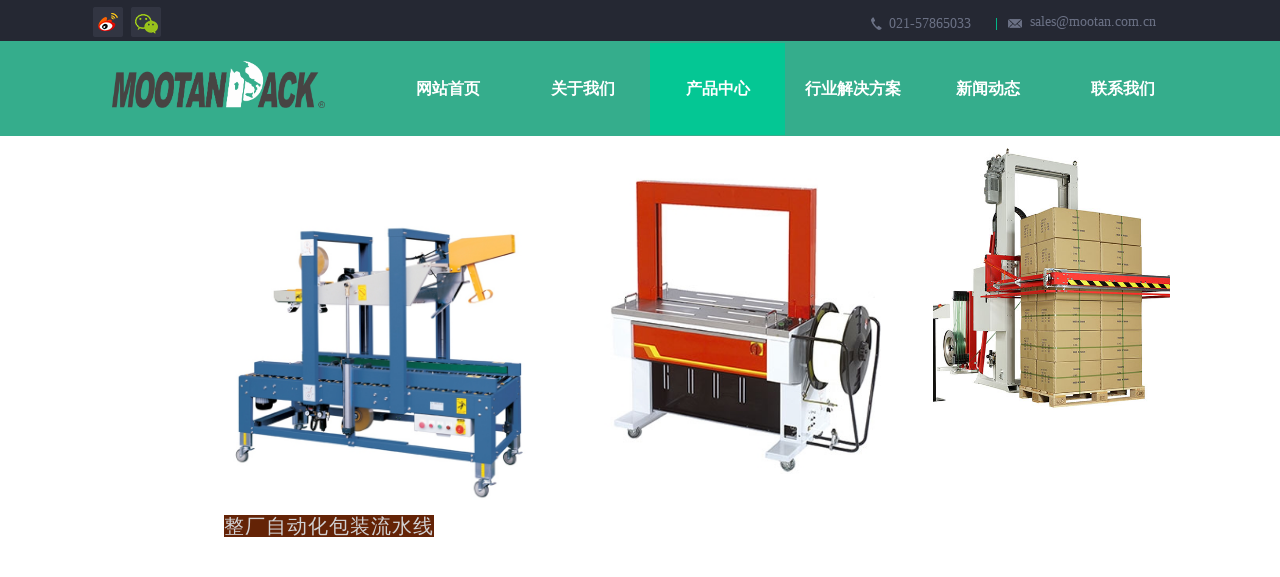

--- FILE ---
content_type: text/html; charset=utf-8
request_url: http://www.mootanpack.com/page153
body_size: 17707
content:
<!DOCTYPE html PUBLIC "-//W3C//DTD XHTML 1.0 Transitional//EN" "http://www.w3.org/TR/xhtml1/DTD/xhtml1-transitional.dtd">
<html xmlns="http://www.w3.org/1999/xhtml" lang="zh-Hans" >
	<head>
		<meta http-equiv="X-UA-Compatible" content="IE=Edge,chrome=1" />
	<meta name="viewport" content="width=1100" />	<meta http-equiv="Content-Type" content="text/html; charset=utf-8" />
		<meta name="format-detection" content="telephone=no" />
	     <meta http-equiv="Cache-Control" content="no-transform"/> 
     <meta http-equiv="Cache-Control" content="no-siteapp"/>
	<title>劲皇套标机、昶安封箱机、纬华封箱机、COMARME封箱机、3M 封箱机、SIAT 封箱机、罗宝莫缠绕机，LANTEC缠绕机、BANDALL 束带机、COM 束带机、ATS 束带机、喜镁缠绕机，克维特贴</title>
	<meta name="keywords"  content="劲皇套标机、昶安封箱机、纬华封箱机、COMARME封箱机、3M 封箱机、SIAT 封箱机、罗宝莫缠绕机，LANTEC缠绕机、BANDALL 束带机、COM 束带机、ATS 束带机、喜镁缠绕机，克维特贴标机，KRONES 贴标机，SIDEL 灌装机，克朗斯套标机，西帕吹瓶机，SMI 膜包机，OCME 纸包机，多米诺喷码机，马肯依玛仕喷码机，伟迪捷喷码机，海富检测设备、HANKOVAC 真空包装机、HENKELMAN 真空包装机、长星打包机，TRANSPACK 打包机，SMB 打包机，MOSCA 打包机，ORGAPACK 打包机，STRAPEX 打包机，STRAPACK 打包机，ITIPACK 打带机，ATLANTA缠绕机，CYKLOP 缠绕机，赛克缠绕机、LOVESHAW 封箱机，VALENTIN 贴标机、萨克米贴标机，萨克米灌装机，SOCO封箱机，JAE封箱机，信诺打包机，TITAN 打包机，KOHAN KOGYAO，OMS 打包机，MESSERSI 打包机， 拉赫迈尔冷拉膜包装机，MSK 热收缩膜包装机，FROMM 打包机，豪阳灌装机，皇将CVC贴标机，KHS 灌装机，三复片式裹包机，宇厚片式裹包机，" />
	<meta name="description" content="劲皇套标机、昶安封箱机、纬华封箱机、COMARME封箱机、3M 封箱机、SIAT 封箱机、罗宝莫缠绕机，LANTEC缠绕机、BANDALL 束带机、COM 束带机、ATS 束带机、喜镁缠绕机，克维特贴标机，KRONES 贴标机，SIDEL 灌装机，克朗斯套标机，西帕吹瓶机，SMI 膜包机，OCME 纸包机，多米诺喷码机，马肯依玛仕喷码机，伟迪捷喷码机，海富检测设备、HANKOVAC 真空包装机、HENKELMAN 真空包装机、长星打包机，TRANSPACK 打包机，SMB 打包机，MOSCA 打包机，ORGAPACK 打包机，STRAPEX 打包机，STRAPACK 打包机，ITIPACK 打带机，ATLANTA缠绕机，CYKLOP 缠绕机，赛克缠绕机、LOVESHAW 封箱机，VALENTIN 贴标机、萨克米贴标机，萨克米灌装机，SOCO封箱机，JAE封箱机，信诺打包机，TITAN 打包机，KOHAN KOGYAO，OMS 打包机，MESSERSI 打包机， 拉赫迈尔冷拉膜包装机，MSK 热收缩膜包装机，FROMM 打包机，豪阳灌装机，皇将CVC贴标机，KHS 灌装机，三复片式裹包机，宇厚片式裹包机，" />
    
                
			<link rel="shortcut icon" href="http://static.websiteonline.cn/website/template/default/images/favicon.ico" type="image/x-icon" />
	<link rel="Bookmark" href="http://static.websiteonline.cn/website/template/default/images/favicon.ico" />
		

		<link href="http://static.websiteonline.cn/website/template/default/css/default.css?v=17534100" rel="stylesheet" type="text/css" />
<link href="http://www.mootanpack.com/template/default/css/font/font.css?v=15750090" rel="stylesheet" type="text/css" />
<link href="http://www.mootanpack.com/template/default/css/wpassword/iconfont.css?v=17496248" rel="stylesheet" type="text/css" />
<link href="http://static.websiteonline.cn/website/plugin/title/css/title.css?v=17083134" rel="stylesheet" type="text/css" />
<link href="http://static.websiteonline.cn/website/plugin/media/css/media.css?v=14077216" rel="stylesheet" type="text/css" />
<style type="text/css">.prop_rotate_angle sup,.prop_rotate_angle .posblk-deg{font-size:11px; color:#CDCDCD; font-weight:normal; font-style:normal; }ins#qiao-wrap{height:0;} #qiao-wrap{display:block;}
</style> 
</head>
<body  >
<input type="hidden" value="3" name="_user_level_val" />
								<script type="text/javascript" language="javascript" src="http://static.websiteonline.cn/website/script/??libsjq.js,jquery.custom.js,jquery.lazyload.js,jquery.rotateutility.js,lab.js,wopop_all.js,jquery.cookie.js,jquery.simplemodal.js,fullcollumn.js,objectFitPolyfill.min.js,ierotate.js,effects/velocity.js,effects/velocity.ui.js,effects/effects.js,fullpagescroll.js,common.js,heightAdapt.js?v=17573096"></script>
<script type="text/javascript" language="javascript" src="http://static.websiteonline.cn/website/plugin/??media/js/init.js,new_navigation/js/overall.js,new_navigation/styles/hs7/init.js?v=17621358"></script>
	<script type="text/javascript" language="javascript">
    			var webmodel = {};
	        
    wp_pages_global_func($.extend({
        'isedit': '0',
        'islogin': '0',
        'domain': 'pro1aa82f',
        'p_rooturl': 'http://www.mootanpack.com',
        'static_rooturl': 'http://static.websiteonline.cn/website',
        'interface_locale': "zh_CN",
        'dev_mode': "0",
        'getsession': ''
    }, {"phpsessionid":"","punyurl":"http:\/\/www.mootanpack.com","curr_locale":"zh_CN","mscript_name":"","converted":false}));
    
	</script>

<link href="http://www.mootanpack.com/df5a876d8ac7355371294ee63b155118.cssx" rel="stylesheet" /><div id="page_set_css">
</div><input type="hidden" id="page_id" name="page_id" value="153" rpid="87">
<div id="scroll_container" class="scroll_contain" style="">
	    	<div id="scroll_container_bg" style=";">&nbsp;</div>
<script>
initScrollcontainerHeight();	
</script>
     <div id="overflow_canvas_container">        <div id="canvas" style=" margin: 0 auto;width:1100px;background-color:#FFFFFF;height:2000px">
    <div id="layer24C4377A34F2F7096846CA39DFC431FB" class="full_column"   style="width:1100px;position:absolute;top:0px;height:44px;z-index:103;">
    <div class="full_width " style="position:absolute;height:44px;background-color:#252833;">		
    </div>
			<div class="full_content" style="width:1100px; position:absolute;left:0;top:0;margin-left: 0px;;height:44px;">
								<div id='layer2EFBB7B1C471FE9D3321B3AA6C861055' type='title'  class='cstlayer' style='left: 906px; top: 18px; position: absolute; z-index: 104; width: 50px; height: 12px; '  mid=""  fatherid='layer24C4377A34F2F7096846CA39DFC431FB'    deg='0'><div class="wp-title_content" style="word-wrap: break-word; padding: 0px; border-color: transparent transparent transparent rgb(2, 182, 135); border-width: 0px 0px 0px 1px; height: 12px; width: 49px; display: block; border-style: solid;"><br></div>
<script type="text/javascript">
$(function(){
	$('.wp-title_content').each(function(){
		if($(this).find('div').attr('align')=='justify'){
			$(this).find('div').css({'text-justify':'inter-ideograph','text-align':'justify'});
		}
	})	
})
</script>

</div><script>				 $('#layer2EFBB7B1C471FE9D3321B3AA6C861055').triggerHandler('layer_ready');</script><div id='layerBDD8265A6D6B58668371C03BF9B4AC33' type='title'  class='cstlayer' style='left: 940px; top: 12px; position: absolute; z-index: 115; width: 159px; height: 27px; '  mid=""  fatherid='layer24C4377A34F2F7096846CA39DFC431FB'    deg='0'><div class="wp-title_content" style="word-wrap: break-word; padding: 0px; border-color: transparent; border-width: 0px; height: 27px; width: 159px; display: block;"><font color="#6b7185" face="Microsoft YaHei"><span style="caret-color: rgb(107, 113, 133); font-size: 14px;">sales@mootan.com.cn</span></font></div>

</div><script>				 $('#layerBDD8265A6D6B58668371C03BF9B4AC33').triggerHandler('layer_ready');</script><div id='layerF17A5B8DC62082B9CE64381C13B879F4' type='title'  class='cstlayer' style='left: 799px; top: 14px; position: absolute; z-index: 110; width: 103px; height: 29px; '  mid=""  fatherid='layer24C4377A34F2F7096846CA39DFC431FB'    deg='0'><div class="wp-title_content" style="word-wrap: break-word; padding: 0px; border-color: transparent; border-width: 0px; height: 29px; width: 103px; display: block;"><span style="font-family: Microsoft YaHei; font-size: 14px; color: rgb(107, 113, 133);">021-57865033</span></div>

</div><script>				 $('#layerF17A5B8DC62082B9CE64381C13B879F4').triggerHandler('layer_ready');</script><div id='layer10F11ED99C3284C88D48E5B268262CF2' type='media'  class='cstlayer' style='left: 41px; top: 7px; position: absolute; z-index: 101; width: 30px; height: 30px; '  mid=""  fatherid='layer24C4377A34F2F7096846CA39DFC431FB'    deg='0'><script>
create_pc_media_set_pic('layer10F11ED99C3284C88D48E5B268262CF2',false);
</script>
<div class="wp-media_content"  style="overflow: hidden; width: 30px; height: 30px; border-width: 0px; border-style: solid; padding: 0px;" type="1">
<div class="img_over"  style='overflow: hidden; border-color: transparent; border-width: 0px; width: 30px; height: 30px;'>

<div class="imgloading" style="z-index:100;"> </div>
<a class="media_link" style="line-height:normal;" href="http://weixin.qq.com"  target="_blank"  >
<img  id="wp-media-image_layer10F11ED99C3284C88D48E5B268262CF2" onerror="set_thumb_layer10F11ED99C3284C88D48E5B268262CF2(this);" onload="set_thumb_layer10F11ED99C3284C88D48E5B268262CF2(this);" class="paragraph_image"  type="zoom" src="http://pro1aa82f.pic40.websiteonline.cn/upload/templatefiles/icon_05_qoy2.png" style="width: 30px; height: 30px;;" />
</a>
</div>

</div>
<script>
(function(){
		layer_media_init_func('layer10F11ED99C3284C88D48E5B268262CF2',{"isedit":false,"has_effects":false});
})()
</script>
</div><script>				 $('#layer10F11ED99C3284C88D48E5B268262CF2').triggerHandler('layer_ready');</script><div id='layer771D15E37C3C7F429229AEFFA3E82E65' type='media'  class='cstlayer' style='left: 3px; top: 7px; position: absolute; z-index: 100; width: 30px; height: 30px; '  mid=""  fatherid='layer24C4377A34F2F7096846CA39DFC431FB'    deg='0'><script>
create_pc_media_set_pic('layer771D15E37C3C7F429229AEFFA3E82E65',false);
</script>
<div class="wp-media_content"  style="overflow: hidden; width: 30px; height: 30px; border-width: 0px; border-style: solid; padding: 0px;" type="1">
<div class="img_over"  style='overflow: hidden; border-color: transparent; border-width: 0px; height: 30px; width: 30px;'>

<div class="imgloading" style="z-index:100;"> </div>
<a class="media_link" style="line-height:normal;" href="http://weibo.com"  target="_blank"  >
<img  id="wp-media-image_layer771D15E37C3C7F429229AEFFA3E82E65" onerror="set_thumb_layer771D15E37C3C7F429229AEFFA3E82E65(this);" onload="set_thumb_layer771D15E37C3C7F429229AEFFA3E82E65(this);" class="paragraph_image"  type="cut" src="http://pro1aa82f.pic40.websiteonline.cn/upload/templatefiles/icon_03_w0ej.png" style="width: 30px; height: 30px;;" />
</a>
</div>

</div>
<script>
(function(){
		layer_media_init_func('layer771D15E37C3C7F429229AEFFA3E82E65',{"isedit":false,"has_effects":false});
})()
</script>
</div><script>				 $('#layer771D15E37C3C7F429229AEFFA3E82E65').triggerHandler('layer_ready');</script>                                
                                <div class="fullcontent_opacity" style="width: 100%;height: 100%;position: absolute;left: 0;right: 0;top: 0;display:none;"></div>
			</div>
</div>
<script>
        $(".content_copen").live('click',function(){
        $(this).closest(".full_column").hide();
    });
	var $fullwidth=$('#layer24C4377A34F2F7096846CA39DFC431FB .full_width');
	$fullwidth.css({left:0-$('#canvas').offset().left+$('#scroll_container').offset().left-$('#scroll_container').scrollLeft()-$.parseInteger($('#canvas').css("borderLeftWidth")),width:$('#scroll_container_bg').width()});
	$(function () {
				var videoParams={"id":"layer24C4377A34F2F7096846CA39DFC431FB","bgauto":null,"ctauto":null,"bVideouse":null,"cVideouse":null,"bgvHeight":null,"bgvWidth":null};
		fullcolumn_bgvideo_init_func(videoParams);
                var bgHoverParams={"full":{"hover":null,"opacity":null,"bg":"#252833","id":"layer24C4377A34F2F7096846CA39DFC431FB","bgopacity":null,"zindextopcolorset":""},"full_con":{"hover":null,"opacity":null,"bg":null,"id":"layer24C4377A34F2F7096846CA39DFC431FB","bgopacity":null}};
		fullcolumn_HoverInit(bgHoverParams);
        });
</script>


<div id='layer72F66FD8C46B7599245C2740B18EFE68' type='media'  class='cstlayer' style='left: 781px; top: 17px; position: absolute; z-index: 104; width: 11px; height: 13px; '  mid=""    deg='0'><script>
create_pc_media_set_pic('layer72F66FD8C46B7599245C2740B18EFE68',false);
</script>
<div class="wp-media_content"  style="overflow: hidden; width: 11px; height: 13px;" type="0">
<div class="img_over"  style='overflow: hidden; border-color: transparent; border-width: 0px; width: 11px; height: 13px; position: relative;'>

<div class="imgloading" style="z-index:100;"> </div>
<img  id="wp-media-image_layer72F66FD8C46B7599245C2740B18EFE68" onerror="set_thumb_layer72F66FD8C46B7599245C2740B18EFE68(this);" onload="set_thumb_layer72F66FD8C46B7599245C2740B18EFE68(this);" class="paragraph_image"  type="zoom" src="http://pro1aa82f.pic40.websiteonline.cn/upload/templatefiles/icon_08_o4he.png" style="width: 11px; height: 13px;;" />
</div>

</div>
<script>
(function(){
		layer_media_init_func('layer72F66FD8C46B7599245C2740B18EFE68',{"isedit":false,"has_effects":false});
})()
</script>
</div><script>				 $('#layer72F66FD8C46B7599245C2740B18EFE68').triggerHandler('layer_ready');</script><div id='layerDD3403C7CFE98C065693CEDA2797EEDA' type='media'  class='cstlayer' style='left: 918px; top: 19px; position: absolute; z-index: 105; width: 14px; height: 9px; '  mid=""    deg='0'><script>
create_pc_media_set_pic('layerDD3403C7CFE98C065693CEDA2797EEDA',false);
</script>
<div class="wp-media_content"  style="overflow: hidden; width: 14px; height: 9px;" type="0">
<div class="img_over"  style='overflow: hidden; border-color: transparent; border-width: 0px; width: 14px; height: 9px; position: relative;'>

<div class="imgloading" style="z-index:100;"> </div>
<img  id="wp-media-image_layerDD3403C7CFE98C065693CEDA2797EEDA" onerror="set_thumb_layerDD3403C7CFE98C065693CEDA2797EEDA(this);" onload="set_thumb_layerDD3403C7CFE98C065693CEDA2797EEDA(this);" class="paragraph_image"  type="zoom" src="http://pro1aa82f.pic40.websiteonline.cn/upload/templatefiles/icon_11_uuws.png" style="width: 14px; height: 9px;;" />
</div>

</div>
<script>
(function(){
		layer_media_init_func('layerDD3403C7CFE98C065693CEDA2797EEDA',{"isedit":false,"has_effects":false});
})()
</script>
</div><script>				 $('#layerDD3403C7CFE98C065693CEDA2797EEDA').triggerHandler('layer_ready');</script><div id="layer77DD0F64C1B97156B4099DD19A5A31E0" class="full_column"   style="width:1100px;position:absolute;top:41px;height:95px;z-index:106;">
    <div class="full_width " style="position:absolute;height:95px;background-color:#35ad8c;background:;">		
    </div>
			<div class="full_content" style="width:1100px; position:absolute;left:0;top:0;margin-left: 0px;;height:95px;">
								<div id='layerE424158C4DBF73948840040EEC79E906' type='new_navigation'  class='cstlayer' style='left: 280px; top: 2px; position: absolute; z-index: 121; width: 820px; height: 94px; '  mid=""  fatherid='layer77DD0F64C1B97156B4099DD19A5A31E0'    deg='0'><div class="wp-new_navigation_content" style="border-color: transparent; border-width: 0px; width: 820px; display: block; overflow: visible; height: auto;;display:block;overflow:hidden;height:0px;" type="0">
<script type="text/javascript"> 
		
		$("#layerE424158C4DBF73948840040EEC79E906").data("m_show", '');
	</script>
<div skin="hs7" class="nav1 menu_hs7" ishorizon="1" colorstyle="darkgreen" direction="0" more="更多" moreshow="0" morecolor="darkorange" hover="1" hover_scr="0" submethod="0" umenu="" dmenu="" sethomeurl="http://www.mootanpack.com/page115" smcenter="0">
		<ul id="nav_layerE424158C4DBF73948840040EEC79E906" class="navigation"  style="width:auto;"  >
		<li style="z-index:2;"  class="wp_subtop"  pid="115" ><a  class="  "  href="http://www.mootanpack.com">网站首页</a></li><li style="z-index:2;"  class="wp_subtop"  pid="85" ><a  class="  "  href="http://www.mootanpack.com/page85">关于我们</a></li><li style="z-index:2;"  class="wp_subtop"  pid="87" ><a  class=" sub "  href="http://www.mootanpack.com/page87">产品中心</a><ul style="z-index:2;"><li style="z-index:3;"  class=""  pid=0 ><a  class=" sub "  href="http://www.mootanpack.com/page117">进口包装设备</a><ul style="z-index:3;"><li style="z-index:4;"  class=""  pid=0 ><a  class="  "  href="http://www.mootanpack.com/page145">进口风道输送机</a></li><li style="z-index:4;"  class=""  pid=0 ><a  class=" sub "  href="http://www.mootanpack.com/page170">进口真空包装机</a><ul style="z-index:4;"><li style="z-index:5;"  class=""  pid=0 ><a  class="  "  href="http://www.mootanpack.com/page259">意大利ORVED</a></li><li style="z-index:5;"  class=""  pid=0 ><a  class="  "  href="http://www.mootanpack.com/page609">意大利TECNOVAC</a></li><li style="z-index:5;"  class=""  pid=0 ><a  class="  "  href="http://www.mootanpack.com/page610">荷兰HENKELMAN</a></li><li style="z-index:5;"  class=""  pid=0 ><a  class="  "  href="http://www.mootanpack.com/page611">韩国GASUNGPAK</a></li><li style="z-index:5;"  class=""  pid=0 ><a  class="  "  href="http://www.mootanpack.com/page613">台湾YIZUO</a></li><li style="z-index:5;"  class=""  pid=0 ><a  class="  "  href="http://www.mootanpack.com/page614">台湾PROMARKS VAC</a></li><li style="z-index:5;"  class=""  pid=0 ><a  class="  "  href="http://www.mootanpack.com/page615">台湾鑫民</a></li><li style="z-index:5;"  class=""  pid=0 ><a  class="  "  href="http://www.mootanpack.com/page659">韩国KS PACK</a></li><li style="z-index:5;"  class=""  pid=0 ><a  class="  "  href="http://www.mootanpack.com/page660">荷兰HENKOVAC</a></li><li style="z-index:5;"  class=""  pid=0 ><a  class="  "  href="http://www.mootanpack.com/page661">德国KOMET</a></li><li style="z-index:5;"  class=""  pid=0 ><a  class="  "  href="http://www.mootanpack.com/page663">意大利lavezzini</a></li><li style="z-index:5;"  class=""  pid=0 ><a  class="  "  href="http://www.mootanpack.com/page664">意大利MINIPACK-TORRE</a></li><li style="z-index:5;"  class=""  pid=0 ><a  class="  "  href="http://www.mootanpack.com/page665">荷兰TURBOVAC</a></li><li style="z-index:5;"  class=""  pid=0 ><a  class="  "  href="http://www.mootanpack.com/page778">韩国AIRZERO</a></li><li style="z-index:5;"  class=""  pid=0 ><a  class="  "  href="http://www.mootanpack.com/page722">台湾嘉邡</a></li></ul></li><li style="z-index:4;"  class=""  pid=0 ><a  class=" sub "  href="http://www.mootanpack.com/page144">进口理瓶机</a><ul style="z-index:4;"><li style="z-index:5;"  class=""  pid=0 ><a  class="  "  href="http://www.mootanpack.com/page278">台湾佑铭</a></li><li style="z-index:5;"  class=""  pid=0 ><a  class="  "  href="http://www.mootanpack.com/page277">西班牙POSIMAT</a></li><li style="z-index:5;"  class=""  pid=0 ><a  class="  "  href="http://www.mootanpack.com/page276">美国PACE</a></li><li style="z-index:5;"  class=""  pid=0 ><a  class="  "  href="http://www.mootanpack.com/page617">西班牙PACKFEEDER</a></li></ul></li><li style="z-index:4;"  class=""  pid=0 ><a  class=" sub "  href="http://www.mootanpack.com/page158">进口装箱机</a><ul style="z-index:4;"><li style="z-index:5;"  class=""  pid=0 ><a  class="  "  href="http://www.mootanpack.com/page543">美国COMBI</a></li><li style="z-index:5;"  class=""  pid=0 ><a  class="  "  href="http://www.mootanpack.com/page540">德国FOCKE&CO</a></li><li style="z-index:5;"  class=""  pid=0 ><a  class="  "  href="http://www.mootanpack.com/page541">加拿大EDSON</a></li><li style="z-index:5;"  class=""  pid=0 ><a  class="  "  href="http://www.mootanpack.com/page432">西班牙PRODEC</a></li><li style="z-index:5;"  class=""  pid=0 ><a  class="  "  href="http://www.mootanpack.com/page427">德国OLI</a></li><li style="z-index:5;"  class=""  pid=0 ><a  class="  "  href="http://www.mootanpack.com/page428">德国CHRIST</a></li><li style="z-index:5;"  class=""  pid=0 ><a  class="  "  href="http://www.mootanpack.com/page429">意大利TMG</a></li><li style="z-index:5;"  class=""  pid=0 ><a  class="  "  href="http://www.mootanpack.com/page430">意大利APSOL</a></li><li style="z-index:5;"  class=""  pid=0 ><a  class="  "  href="http://www.mootanpack.com/page431">意大利PROSYSTEM</a></li><li style="z-index:5;"  class=""  pid=0 ><a  class="  "  href="http://www.mootanpack.com/page426">德国PESTER PAC</a></li></ul></li><li style="z-index:4;"  class=""  pid=0 ><a  class=" sub "  href="http://www.mootanpack.com/page155">进口喷码机</a><ul style="z-index:4;"><li style="z-index:5;"  class=""  pid=0 ><a  class="  "  href="http://www.mootanpack.com/page376">英国多米诺</a></li><li style="z-index:5;"  class=""  pid=0 ><a  class="  "  href="http://www.mootanpack.com/page377">法国马肯依玛士</a></li><li style="z-index:5;"  class=""  pid=0 ><a  class="  "  href="http://www.mootanpack.com/page378">美国伟迪捷</a></li><li style="z-index:5;"  class=""  pid=0 ><a  class="  "  href="http://www.mootanpack.com/page379">日本纪州</a></li><li style="z-index:5;"  class=""  pid=0 ><a  class="  "  href="http://www.mootanpack.com/page380">美国喜多力</a></li><li style="z-index:5;"  class=""  pid=0 ><a  class="  "  href="http://www.mootanpack.com/page381">英国LINIX</a></li><li style="z-index:5;"  class=""  pid=0 ><a  class="  "  href="http://www.mootanpack.com/page382">美国麦修斯</a></li><li style="z-index:5;"  class=""  pid=0 ><a  class="  "  href="http://www.mootanpack.com/page706">西班牙玛萨MACSA</a></li><li style="z-index:5;"  class=""  pid=0 ><a  class="  "  href="http://www.mootanpack.com/page707">日本日立HITACHI</a></li><li style="z-index:5;"  class=""  pid=0 ><a  class="  "  href="http://www.mootanpack.com/page383">美国仕贵宝</a></li></ul></li><li style="z-index:4;"  class=""  pid=0 ><a  class=" sub "  href="http://www.mootanpack.com/page150">进口不干胶贴标机</a><ul style="z-index:4;"><li style="z-index:5;"  class=""  pid=0 ><a  class="  "  href="http://www.mootanpack.com/page514">意大利KOSME</a></li><li style="z-index:5;"  class=""  pid=0 ><a  class="  "  href="http://www.mootanpack.com/page515">意大利Z ITALIA</a></li><li style="z-index:5;"  class=""  pid=0 ><a  class="  "  href="http://www.mootanpack.com/page516">德国GERNEP</a></li><li style="z-index:5;"  class=""  pid=0 ><a  class="  "  href="http://www.mootanpack.com/page510">德国herma</a></li><li style="z-index:5;"  class=""  pid=0 ><a  class="  "  href="http://www.mootanpack.com/page511">意大利packlab</a></li><li style="z-index:5;"  class=""  pid=0 ><a  class="  "  href="http://www.mootanpack.com/page512">意大利PE</a></li><li style="z-index:5;"  class=""  pid=0 ><a  class="  "  href="http://www.mootanpack.com/page597">美国PAGO</a></li><li style="z-index:5;"  class=""  pid=0 ><a  class="  "  href="http://www.mootanpack.com/page672">台湾理丰LEBAL</a></li><li style="z-index:5;"  class=""  pid=0 ><a  class="  "  href="http://www.mootanpack.com/page673">台湾克维特KWT</a></li><li style="z-index:5;"  class=""  pid=0 ><a  class="  "  href="http://www.mootanpack.com/page674">台湾皇将CVC</a></li><li style="z-index:5;"  class=""  pid=0 ><a  class="  "  href="http://www.mootanpack.com/page675">美国好能HARLAND</a></li><li style="z-index:5;"  class=""  pid=0 ><a  class="  "  href="http://www.mootanpack.com/page677">台湾仕盟THEMIS</a></li><li style="z-index:5;"  class=""  pid=0 ><a  class="  "  href="http://www.mootanpack.com/page678">意大利萨克米SACMI</a></li><li style="z-index:5;"  class=""  pid=0 ><a  class="  "  href="http://www.mootanpack.com/page679">台湾齐发</a></li><li style="z-index:5;"  class=""  pid=0 ><a  class="  "  href="http://www.mootanpack.com/page680">意大利MAKRO</a></li><li style="z-index:5;"  class=""  pid=0 ><a  class="  "  href="http://www.mootanpack.com/page681">意大利ETICAP</a></li><li style="z-index:5;"  class=""  pid=0 ><a  class="  "  href="http://www.mootanpack.com/page682">意大利CONPART</a></li><li style="z-index:5;"  class=""  pid=0 ><a  class="  "  href="http://www.mootanpack.com/page683">意大利Cirio Germano</a></li><li style="z-index:5;"  class=""  pid=0 ><a  class="  "  href="http://www.mootanpack.com/page684">意大利Cavagnino & Gatti</a></li><li style="z-index:5;"  class=""  pid=0 ><a  class="  "  href="http://www.mootanpack.com/page685">意大利固利美</a></li></ul></li><li style="z-index:4;"  class=""  pid=0 ><a  class=" sub "  href="http://www.mootanpack.com/page172">进口打包机</a><ul style="z-index:4;"><li style="z-index:5;"  class=""  pid=0 ><a  class="  "  href="http://www.mootanpack.com/page542">台湾龚昇</a></li><li style="z-index:5;"  class=""  pid=0 ><a  class="  "  href="http://www.mootanpack.com/page317">西班牙PLASTICBAND</a></li><li style="z-index:5;"  class=""  pid=0 ><a  class="  "  href="http://www.mootanpack.com/page318">瑞士FROMM</a></li><li style="z-index:5;"  class=""  pid=0 ><a  class="  "  href="http://www.mootanpack.com/page314">台湾嘉音</a></li><li style="z-index:5;"  class=""  pid=0 ><a  class="  "  href="http://www.mootanpack.com/page315">意大利MESERSI麦赛喜</a></li><li style="z-index:5;"  class=""  pid=0 ><a  class="  "  href="http://www.mootanpack.com/page885">德国Schneider OZGA</a></li><li style="z-index:5;"  class=""  pid=0 ><a  class="  "  href="http://www.mootanpack.com/page887">台湾郁基UPACK</a></li><li style="z-index:5;"  class=""  pid=0 ><a  class="  "  href="http://www.mootanpack.com/page310">德国SMBPACK</a></li><li style="z-index:5;"  class=""  pid=0 ><a  class="  "  href="http://www.mootanpack.com/page768">日本斯托派克STRAPACK</a></li><li style="z-index:5;"  class=""  pid=0 ><a  class="  "  href="http://www.mootanpack.com/page311">台湾仲顺TRANSPAK</a></li><li style="z-index:5;"  class=""  pid=0 ><a  class="  "  href="http://www.mootanpack.com/page312">台湾纬华</a></li><li style="z-index:5;"  class=""  pid=0 ><a  class="  "  href="http://www.mootanpack.com/page313">台湾长星</a></li><li style="z-index:5;"  class=""  pid=0 ><a  class="  "  href="http://www.mootanpack.com/page306">德国MOSCA</a></li><li style="z-index:5;"  class=""  pid=0 ><a  class="  "  href="http://www.mootanpack.com/page307">瑞士ORGAPACK</a></li><li style="z-index:5;"  class=""  pid=0 ><a  class="  "  href="http://www.mootanpack.com/page308">瑞士STRAPEX</a></li><li style="z-index:5;"  class=""  pid=0 ><a  class="  "  href="http://www.mootanpack.com/page309">美国SIGNODE</a></li><li style="z-index:5;"  class=""  pid=0 ><a  class="  "  href="http://www.mootanpack.com/page633">意大利MESSERS 麦赛西</a></li><li style="z-index:5;"  class=""  pid=0 ><a  class="  "  href="http://www.mootanpack.com/page634">德国TITAN</a></li><li style="z-index:5;"  class=""  pid=0 ><a  class="  "  href="http://www.mootanpack.com/page636">日本邦达马 BandAmatic</a></li><li style="z-index:5;"  class=""  pid=0 ><a  class="  "  href="http://www.mootanpack.com/page637">意大利ITIPACK</a></li><li style="z-index:5;"  class=""  pid=0 ><a  class="  "  href="http://www.mootanpack.com/page638">意大利TOSA</a></li><li style="z-index:5;"  class=""  pid=0 ><a  class="  "  href="http://www.mootanpack.com/page639">台湾上宇</a></li><li style="z-index:5;"  class=""  pid=0 ><a  class="  "  href="http://www.mootanpack.com/page640">德国捷锐GENERICA</a></li><li style="z-index:5;"  class=""  pid=0 ><a  class="  "  href="http://www.mootanpack.com/page641">日本TOYO KOHAN 东洋钢钣</a></li><li style="z-index:5;"  class=""  pid=0 ><a  class="  "  href="http://www.mootanpack.com/page642">台湾七海</a></li><li style="z-index:5;"  class=""  pid=0 ><a  class="  "  href="http://www.mootanpack.com/page643">台湾闵炜GO PACK</a></li><li style="z-index:5;"  class=""  pid=0 ><a  class="  "  href="http://www.mootanpack.com/page644">日本SHOKO</a></li></ul></li><li style="z-index:4;"  class=""  pid=0 ><a  class=" sub "  href="http://www.mootanpack.com/page168">进口套袋机</a><ul style="z-index:4;"><li style="z-index:5;"  class=""  pid=0 ><a  class="  "  href="http://www.mootanpack.com/page304">荷兰NIVERPLAST配件</a></li><li style="z-index:5;"  class=""  pid=0 ><a  class="  "  href="http://www.mootanpack.com/page305">台湾长耐配件</a></li><li style="z-index:5;"  class=""  pid=0 ><a  class="  "  href="http://www.mootanpack.com/page301">荷兰PATTYN</a></li><li style="z-index:5;"  class=""  pid=0 ><a  class="  "  href="http://www.mootanpack.com/page302">美国OK INTERNATIONAL配件</a></li><li style="z-index:5;"  class=""  pid=0 ><a  class="  "  href="http://www.mootanpack.com/page303">美国PEARSON配件</a></li><li style="z-index:5;"  class=""  pid=0 ><a  class="  "  href="http://www.mootanpack.com/page780">意大利TECO配件</a></li></ul></li><li style="z-index:4;"  class=""  pid=0 ><a  class=" sub "  href="http://www.mootanpack.com/page184">进口胶带切割机</a><ul style="z-index:4;"><li style="z-index:5;"  class=""  pid=0 ><a  class="  "  href="http://www.mootanpack.com/page509">韩国HONGJIN</a></li><li style="z-index:5;"  class=""  pid=0 ><a  class="  "  href="http://www.mootanpack.com/page506">日本YAESU</a></li><li style="z-index:5;"  class=""  pid=0 ><a  class="  "  href="http://www.mootanpack.com/page507">日本ELM</a></li><li style="z-index:5;"  class=""  pid=0 ><a  class="  "  href="http://www.mootanpack.com/page508">韩国EZMRO</a></li></ul></li><li style="z-index:4;"  class=""  pid=0 ><a  class=" sub "  href="http://www.mootanpack.com/page148">进口瓶装检测机</a><ul style="z-index:4;"><li style="z-index:5;"  class=""  pid=0 ><a  class="  "  href="http://www.mootanpack.com/page773">意大利FT</a></li><li style="z-index:5;"  class=""  pid=0 ><a  class="  "  href="http://www.mootanpack.com/page774">德国BBULL</a></li><li style="z-index:5;"  class=""  pid=0 ><a  class="  "  href="http://www.mootanpack.com/page775">美国TAPTONE</a></li><li style="z-index:5;"  class=""  pid=0 ><a  class="  "  href="http://www.mootanpack.com/page454">德国海富</a></li></ul></li><li style="z-index:4;"  class=""  pid=0 ><a  class=" sub "  href="http://www.mootanpack.com/page620">进口湿水牛皮纸封箱机</a><ul style="z-index:4;"><li style="z-index:5;"  class=""  pid=0 ><a  class="  "  href="http://www.mootanpack.com/page627">美国INTERPACK</a></li><li style="z-index:5;"  class=""  pid=0 ><a  class="  "  href="http://www.mootanpack.com/page628">美国SCHNEIDER</a></li><li style="z-index:5;"  class=""  pid=0 ><a  class="  "  href="http://www.mootanpack.com/page629">意大利COMARME</a></li><li style="z-index:5;"  class=""  pid=0 ><a  class="  "  href="http://www.mootanpack.com/page631">台湾天珩</a></li><li style="z-index:5;"  class=""  pid=0 ><a  class="  "  href="http://www.mootanpack.com/page632">德国OPITZ</a></li><li style="z-index:5;"  class=""  pid=0 ><a  class="  "  href="http://www.mootanpack.com/page871">美国BETTER PACKAGE</a></li><li style="z-index:5;"  class=""  pid=0 ><a  class="  "  href="http://www.mootanpack.com/page1635">意大利minipack -torre</a></li><li style="z-index:5;"  class=""  pid=0 ><a  class="  "  href="http://www.mootanpack.com/page1634">意大利EVI</a></li></ul></li><li style="z-index:4;"  class=""  pid=0 ><a  class=" sub "  href="http://www.mootanpack.com/page146">进口灌装机</a><ul style="z-index:4;"><li style="z-index:5;"  class=""  pid=0 ><a  class="  "  href="http://www.mootanpack.com/page461">意大利BERTOLASO</a></li><li style="z-index:5;"  class=""  pid=0 ><a  class="  "  href="http://www.mootanpack.com/page459">意大利GF</a></li><li style="z-index:5;"  class=""  pid=0 ><a  class="  "  href="http://www.mootanpack.com/page460">意大利OCME</a></li><li style="z-index:5;"  class=""  pid=0 ><a  class="  "  href="http://www.mootanpack.com/page339">台湾盈俞</a></li><li style="z-index:5;"  class=""  pid=0 ><a  class="  "  href="http://www.mootanpack.com/page336">德国科柏拉斯CBE</a></li><li style="z-index:5;"  class=""  pid=0 ><a  class="  "  href="http://www.mootanpack.com/page337">台湾豪阳</a></li><li style="z-index:5;"  class=""  pid=0 ><a  class="  "  href="http://www.mootanpack.com/page338">台湾羽伟灌装机</a></li><li style="z-index:5;"  class=""  pid=0 ><a  class="  "  href="http://www.mootanpack.com/page332">德国KHS</a></li><li style="z-index:5;"  class=""  pid=0 ><a  class="  "  href="http://www.mootanpack.com/page333">法国SIDEL</a></li><li style="z-index:5;"  class=""  pid=0 ><a  class="  "  href="http://www.mootanpack.com/page334">意大利SACMI</a></li><li style="z-index:5;"  class=""  pid=0 ><a  class="  "  href="http://www.mootanpack.com/page335">意大利博高玛</a></li><li style="z-index:5;"  class=""  pid=0 ><a  class="  "  href="http://www.mootanpack.com/page621">意大利ZACMI</a></li><li style="z-index:5;"  class=""  pid=0 ><a  class="  "  href="http://www.mootanpack.com/page457">台湾KWT</a></li><li style="z-index:5;"  class=""  pid=0 ><a  class="  "  href="http://www.mootanpack.com/page458">韩国PACKON</a></li></ul></li><li style="z-index:4;"  class=""  pid=0 ><a  class=" sub "  href="http://www.mootanpack.com/page164">进口折纸机</a><ul style="z-index:4;"><li style="z-index:5;"  class=""  pid=0 ><a  class="  "  href="http://www.mootanpack.com/page344">台湾皇将</a></li><li style="z-index:5;"  class=""  pid=0 ><a  class="  "  href="http://www.mootanpack.com/page362">德国GUK</a></li></ul></li><li style="z-index:4;"  class=""  pid=0 ><a  class=" sub "  href="http://www.mootanpack.com/page151">进口热熔胶贴标机</a><ul style="z-index:4;"><li style="z-index:5;"  class=""  pid=0 ><a  class="  "  href="http://www.mootanpack.com/page599">法国SIDEL</a></li><li style="z-index:5;"  class=""  pid=0 ><a  class="  "  href="http://www.mootanpack.com/page600">台湾金弘吉</a></li><li style="z-index:5;"  class=""  pid=0 ><a  class="  "  href="http://www.mootanpack.com/page601">德国GERNEP</a></li><li style="z-index:5;"  class=""  pid=0 ><a  class="  "  href="http://www.mootanpack.com/page602">土耳其NDS</a></li><li style="z-index:5;"  class=""  pid=0 ><a  class="  "  href="http://www.mootanpack.com/page603">德国RENNER</a></li><li style="z-index:5;"  class=""  pid=0 ><a  class="  "  href="http://www.mootanpack.com/page686">意大利BRB</a></li><li style="z-index:5;"  class=""  pid=0 ><a  class="  "  href="http://www.mootanpack.com/page687">意大利Z-ITALIA</a></li><li style="z-index:5;"  class=""  pid=0 ><a  class="  "  href="http://www.mootanpack.com/page688">韩国ILABLLER</a></li><li style="z-index:5;"  class=""  pid=0 ><a  class="  "  href="http://www.mootanpack.com/page689">台湾固利美</a></li><li style="z-index:5;"  class=""  pid=0 ><a  class="  "  href="http://www.mootanpack.com/page690">台湾理丰LEBAL</a></li><li style="z-index:5;"  class=""  pid=0 ><a  class="  "  href="http://www.mootanpack.com/page691">意大利CONPART</a></li><li style="z-index:5;"  class=""  pid=0 ><a  class="  "  href="http://www.mootanpack.com/page692">意大利ETICAP</a></li><li style="z-index:5;"  class=""  pid=0 ><a  class="  "  href="http://www.mootanpack.com/page693">意大利CONPART</a></li><li style="z-index:5;"  class=""  pid=0 ><a  class="  "  href="http://www.mootanpack.com/page694">意大利MAKRO</a></li><li style="z-index:5;"  class=""  pid=0 ><a  class="  "  href="http://www.mootanpack.com/page695">美国B&H</a></li></ul></li><li style="z-index:4;"  class=""  pid=0 ><a  class=" sub "  href="http://www.mootanpack.com/page147">进口锁盖机</a><ul style="z-index:4;"><li style="z-index:5;"  class=""  pid=0 ><a  class="  "  href="http://www.mootanpack.com/page462">台湾KWT</a></li><li style="z-index:5;"  class=""  pid=0 ><a  class="  "  href="http://www.mootanpack.com/page463">意大利TECHNOMAX</a></li><li style="z-index:5;"  class=""  pid=0 ><a  class="  "  href="http://www.mootanpack.com/page618">法国ZALKIN</a></li></ul></li><li style="z-index:4;"  class=""  pid=0 ><a  class=" sub "  href="http://www.mootanpack.com/page738">进口发泡机</a><ul style="z-index:4;"><li style="z-index:5;"  class=""  pid=0 ><a  class="  "  href="http://www.mootanpack.com/page739">德国STOROPACK施托罗湃科</a></li><li style="z-index:5;"  class=""  pid=0 ><a  class="  "  href="http://www.mootanpack.com/page740">美国SEALED AIR 希悦尔</a></li></ul></li><li style="z-index:4;"  class=""  pid=0 ><a  class=" sub "  href="http://www.mootanpack.com/page568">进口立式包装机</a><ul style="z-index:4;"><li style="z-index:5;"  class=""  pid=0 ><a  class="  "  href="http://www.mootanpack.com/page569">美国VIKING MASEK</a></li><li style="z-index:5;"  class=""  pid=0 ><a  class="  "  href="http://www.mootanpack.com/page570">捷克VELTEKO</a></li><li style="z-index:5;"  class=""  pid=0 ><a  class="  "  href="http://www.mootanpack.com/page571">美国MATRIX</a></li><li style="z-index:5;"  class=""  pid=0 ><a  class="  "  href="http://www.mootanpack.com/page754">美国ROVEMA</a></li><li style="z-index:5;"  class=""  pid=0 ><a  class="  "  href="http://www.mootanpack.com/page755">德国WOLF德沃</a></li><li style="z-index:5;"  class=""  pid=0 ><a  class="  "  href="http://www.mootanpack.com/page756">日本TAM</a></li></ul></li><li style="z-index:4;"  class=""  pid=0 ><a  class=" sub "  href="http://www.mootanpack.com/page154">进口套标机</a><ul style="z-index:4;"><li style="z-index:5;"  class=""  pid=0 ><a  class="  "  href="http://www.mootanpack.com/page300">韩国A-PACK</a></li><li style="z-index:5;"  class=""  pid=0 ><a  class="  "  href="http://www.mootanpack.com/page298">意大利SCALIGERA</a></li><li style="z-index:5;"  class=""  pid=0 ><a  class="  "  href="http://www.mootanpack.com/page299">韩国SHINSUNG</a></li><li style="z-index:5;"  class=""  pid=0 ><a  class="  "  href="http://www.mootanpack.com/page296">台湾金弘吉</a></li><li style="z-index:5;"  class=""  pid=0 ><a  class="  "  href="http://www.mootanpack.com/page297">意大利TWINPACK</a></li><li style="z-index:5;"  class=""  pid=0 ><a  class="  "  href="http://www.mootanpack.com/page293">意大利FINPAC</a></li><li style="z-index:5;"  class=""  pid=0 ><a  class="  "  href="http://www.mootanpack.com/page294">台湾本源兴</a></li><li style="z-index:5;"  class=""  pid=0 ><a  class="  "  href="http://www.mootanpack.com/page295">台湾川及</a></li><li style="z-index:5;"  class=""  pid=0 ><a  class="  "  href="http://www.mootanpack.com/page290">意大利CLEVER</a></li><li style="z-index:5;"  class=""  pid=0 ><a  class="  "  href="http://www.mootanpack.com/page291">荷兰SLEEVE TECHNOLOGY</a></li><li style="z-index:5;"  class=""  pid=0 ><a  class="  "  href="http://www.mootanpack.com/page292">美国AXON</a></li><li style="z-index:5;"  class=""  pid=0 ><a  class="  "  href="http://www.mootanpack.com/page289">法国施利福</a></li><li style="z-index:5;"  class=""  pid=0 ><a  class="  "  href="http://www.mootanpack.com/page288">日本FUJI</a></li><li style="z-index:5;"  class=""  pid=0 ><a  class="  "  href="http://www.mootanpack.com/page285">台湾庆富套标机</a></li><li style="z-index:5;"  class=""  pid=0 ><a  class="  "  href="http://www.mootanpack.com/page286">台湾禾加新套标机</a></li><li style="z-index:5;"  class=""  pid=0 ><a  class="  "  href="http://www.mootanpack.com/page283">台湾沛鑫套标机</a></li><li style="z-index:5;"  class=""  pid=0 ><a  class="  "  href="http://www.mootanpack.com/page284">台湾斯利孚套标机</a></li><li style="z-index:5;"  class=""  pid=0 ><a  class="  "  href="http://www.mootanpack.com/page280">台湾劲皇</a></li><li style="z-index:5;"  class=""  pid=0 ><a  class="  "  href="http://www.mootanpack.com/page282">台湾禾广</a></li><li style="z-index:5;"  class=""  pid=0 ><a  class="  "  href="http://www.mootanpack.com/page281">台湾旭源套标机</a></li><li style="z-index:5;"  class=""  pid=0 ><a  class="  "  href="http://www.mootanpack.com/page598">意大利BLINK</a></li></ul></li><li style="z-index:4;"  class=""  pid=0 ><a  class=" sub "  href="http://www.mootanpack.com/page153">进口吹干机</a><ul style="z-index:4;"><li style="z-index:5;"  class=""  pid=0 ><a  class="  "  href="http://www.mootanpack.com/page520">美国PAXTON</a></li><li style="z-index:5;"  class=""  pid=0 ><a  class="  "  href="http://www.mootanpack.com/page521">德国雷茨</a></li></ul></li><li style="z-index:4;"  class=""  pid=0 ><a  class=" sub "  href="http://www.mootanpack.com/page152">进口冷胶贴标机</a><ul style="z-index:4;"><li style="z-index:5;"  class=""  pid=0 ><a  class="  "  href="http://www.mootanpack.com/page517">德国GERNEP</a></li><li style="z-index:5;"  class=""  pid=0 ><a  class="  "  href="http://www.mootanpack.com/page519">法国SIDEL</a></li><li style="z-index:5;"  class=""  pid=0 ><a  class="  "  href="http://www.mootanpack.com/page696">意大利SACMI</a></li><li style="z-index:5;"  class=""  pid=0 ><a  class="  "  href="http://www.mootanpack.com/page604">德国RENNER</a></li><li style="z-index:5;"  class=""  pid=0 ><a  class="  "  href="http://www.mootanpack.com/page676">台湾纪正JIH CHENG</a></li><li style="z-index:5;"  class=""  pid=0 ><a  class="  "  href="http://www.mootanpack.com/page697">意大利PE</a></li><li style="z-index:5;"  class=""  pid=0 ><a  class="  "  href="http://www.mootanpack.com/page698">韩国ILABLLER</a></li><li style="z-index:5;"  class=""  pid=0 ><a  class="  "  href="http://www.mootanpack.com/page700">意大利KOSME</a></li><li style="z-index:5;"  class=""  pid=0 ><a  class="  "  href="http://www.mootanpack.com/page701">意大利ETICAP</a></li><li style="z-index:5;"  class=""  pid=0 ><a  class="  "  href="http://www.mootanpack.com/page702">意大利CONPART</a></li><li style="z-index:5;"  class=""  pid=0 ><a  class="  "  href="http://www.mootanpack.com/page703">意大利BRB</a></li><li style="z-index:5;"  class=""  pid=0 ><a  class="  "  href="http://www.mootanpack.com/page704">意大利CAVAGNINO & GATTI</a></li><li style="z-index:5;"  class=""  pid=0 ><a  class="  "  href="http://www.mootanpack.com/page705">意大利SACMI</a></li></ul></li><li style="z-index:4;"  class=""  pid=0 ><a  class=" sub "  href="http://www.mootanpack.com/page577">进口打印贴标机</a><ul style="z-index:4;"><li style="z-index:5;"  class=""  pid=0 ><a  class="  "  href="http://www.mootanpack.com/page578">瑞典MECTEC</a></li><li style="z-index:5;"  class=""  pid=0 ><a  class="  "  href="http://www.mootanpack.com/page579">德国CAB</a></li><li style="z-index:5;"  class=""  pid=0 ><a  class="  "  href="http://www.mootanpack.com/page580">德国VALENTIN</a></li><li style="z-index:5;"  class=""  pid=0 ><a  class="  "  href="http://www.mootanpack.com/page581">美国斑马</a></li><li style="z-index:5;"  class=""  pid=0 ><a  class="  "  href="http://www.mootanpack.com/page582">德国NOVEXX</a></li><li style="z-index:5;"  class=""  pid=0 ><a  class="  "  href="http://www.mootanpack.com/page708">德国WEBER</a></li><li style="z-index:5;"  class=""  pid=0 ><a  class="  "  href="http://www.mootanpack.com/page709">美国LABEL-AIRE</a></li><li style="z-index:5;"  class=""  pid=0 ><a  class="  "  href="http://www.mootanpack.com/page710">日本SATO 佐藤</a></li><li style="z-index:5;"  class=""  pid=0 ><a  class="  "  href="http://www.mootanpack.com/page711">德国LOGOPAK</a></li></ul></li><li style="z-index:4;"  class=""  pid=0 ><a  class=" sub "  href="http://www.mootanpack.com/page741">进口热收缩套管膜包装机</a><ul style="z-index:4;"><li style="z-index:5;"  class=""  pid=0 ><a  class="  "  href="http://www.mootanpack.com/page742">意大利BOCEDI</a></li><li style="z-index:5;"  class=""  pid=0 ><a  class="  "  href="http://www.mootanpack.com/page743">意大利MESSERSI</a></li><li style="z-index:5;"  class=""  pid=0 ><a  class="  "  href="http://www.mootanpack.com/page744">法国THIMON</a></li><li style="z-index:5;"  class=""  pid=0 ><a  class="  "  href="http://www.mootanpack.com/page745">意大利EFFE</a></li><li style="z-index:5;"  class=""  pid=0 ><a  class="  "  href="http://www.mootanpack.com/page747">西班牙METRAL</a></li><li style="z-index:5;"  class=""  pid=0 ><a  class="  "  href="http://www.mootanpack.com/page748">德国MSK</a></li><li style="z-index:5;"  class=""  pid=0 ><a  class="  "  href="http://www.mootanpack.com/page749">丹麦拉赫迈尔LACHENMERE</a></li><li style="z-index:5;"  class=""  pid=0 ><a  class="  "  href="http://www.mootanpack.com/page750">意大利MARFIN</a></li></ul></li><li style="z-index:4;"  class=""  pid=0 ><a  class=" sub "  href="http://www.mootanpack.com/page726">进口冷拉伸膜包装机</a><ul style="z-index:4;"><li style="z-index:5;"  class=""  pid=0 ><a  class="  "  href="http://www.mootanpack.com/page729">意大利MESSERSI</a></li><li style="z-index:5;"  class=""  pid=0 ><a  class="  "  href="http://www.mootanpack.com/page730">德国MOLLERS</a></li><li style="z-index:5;"  class=""  pid=0 ><a  class="  "  href="http://www.mootanpack.com/page731">荷兰BTH</a></li><li style="z-index:5;"  class=""  pid=0 ><a  class="  "  href="http://www.mootanpack.com/page733">西班牙INNOVA</a></li><li style="z-index:5;"  class=""  pid=0 ><a  class="  "  href="http://www.mootanpack.com/page734">西班牙METRAL</a></li><li style="z-index:5;"  class=""  pid=0 ><a  class="  "  href="http://www.mootanpack.com/page735">意大利BOCEDI</a></li><li style="z-index:5;"  class=""  pid=0 ><a  class="  "  href="http://www.mootanpack.com/page736">台湾BESTPACK 天珩</a></li><li style="z-index:5;"  class=""  pid=0 ><a  class="  "  href="http://www.mootanpack.com/page727">丹麦拉赫迈尔Lachenmeier</a></li><li style="z-index:5;"  class=""  pid=0 ><a  class="  "  href="http://www.mootanpack.com/page728">德国伯曼</a></li><li style="z-index:5;"  class=""  pid=0 ><a  class="  "  href="http://www.mootanpack.com/page751">荷兰DINO</a></li></ul></li><li style="z-index:4;"  class=""  pid=0 ><a  class=" sub "  href="http://www.mootanpack.com/page167">进口封切收缩包装机</a><ul style="z-index:4;"><li style="z-index:5;"  class=""  pid=0 ><a  class="  "  href="http://www.mootanpack.com/page384">德国BECK PACKAUTOMATION</a></li><li style="z-index:5;"  class=""  pid=0 ><a  class="  "  href="http://www.mootanpack.com/page361">意大利DM PACK</a></li><li style="z-index:5;"  class=""  pid=0 ><a  class="  "  href="http://www.mootanpack.com/page360">土尔其MARIPAK</a></li><li style="z-index:5;"  class=""  pid=0 ><a  class="  "  href="http://www.mootanpack.com/page359">台湾长耐</a></li><li style="z-index:5;"  class=""  pid=0 ><a  class="  "  href="http://www.mootanpack.com/page356">美国LANTEC</a></li><li style="z-index:5;"  class=""  pid=0 ><a  class="  "  href="http://www.mootanpack.com/page357">台湾锋源</a></li><li style="z-index:5;"  class=""  pid=0 ><a  class="  "  href="http://www.mootanpack.com/page358">台湾昶安</a></li><li style="z-index:5;"  class=""  pid=0 ><a  class="  "  href="http://www.mootanpack.com/page355">意大利MINIPACK-TORRE</a></li><li style="z-index:5;"  class=""  pid=0 ><a  class="  "  href="http://www.mootanpack.com/page352">美国POLYPACK</a></li><li style="z-index:5;"  class=""  pid=0 ><a  class="  "  href="http://www.mootanpack.com/page353">德国HUGOBECK</a></li><li style="z-index:5;"  class=""  pid=0 ><a  class="  "  href="http://www.mootanpack.com/page354">美国SHANKLIN</a></li><li style="z-index:5;"  class=""  pid=0 ><a  class="  "  href="http://www.mootanpack.com/page351">意大利SMI</a></li><li style="z-index:5;"  class=""  pid=0 ><a  class="  "  href="http://www.mootanpack.com/page350">德国KALLFAS</a></li><li style="z-index:5;"  class=""  pid=0 ><a  class="  "  href="http://www.mootanpack.com/page616">美国CONFLEX</a></li><li style="z-index:5;"  class=""  pid=0 ><a  class="  "  href="http://www.mootanpack.com/page667">香港E-SHRINK</a></li><li style="z-index:5;"  class=""  pid=0 ><a  class="  "  href="http://www.mootanpack.com/page718">美国TEXWRAP</a></li></ul></li><li style="z-index:4;"  class=""  pid=0 ><a  class=" sub "  href="http://www.mootanpack.com/page160">进口码垛机</a><ul style="z-index:4;"><li style="z-index:5;"  class=""  pid=0 ><a  class="  "  href="http://www.mootanpack.com/page467">法国致博西迈</a></li><li style="z-index:5;"  class=""  pid=0 ><a  class="  "  href="http://www.mootanpack.com/page468">意大利OCME</a></li><li style="z-index:5;"  class=""  pid=0 ><a  class="  "  href="http://www.mootanpack.com/page470">台湾宇厚</a></li><li style="z-index:5;"  class=""  pid=0 ><a  class="  "  href="http://www.mootanpack.com/page471">台湾三复</a></li><li style="z-index:5;"  class=""  pid=0 ><a  class="  "  href="http://www.mootanpack.com/page469">台湾长耐</a></li><li style="z-index:5;"  class=""  pid=0 ><a  class="  "  href="http://www.mootanpack.com/page388">日本安川</a></li><li style="z-index:5;"  class=""  pid=0 ><a  class="  "  href="http://www.mootanpack.com/page389">日本川崎</a></li><li style="z-index:5;"  class=""  pid=0 ><a  class="  "  href="http://www.mootanpack.com/page390">德国库卡</a></li><li style="z-index:5;"  class=""  pid=0 ><a  class="  "  href="http://www.mootanpack.com/page386">瑞典ABB</a></li><li style="z-index:5;"  class=""  pid=0 ><a  class="  "  href="http://www.mootanpack.com/page387">日本发那科</a></li></ul></li><li style="z-index:4;"  class=""  pid=0 ><a  class=" sub "  href="http://www.mootanpack.com/page544">进口开箱机</a><ul style="z-index:4;"><li style="z-index:5;"  class=""  pid=0 ><a  class="  "  href="http://www.mootanpack.com/page555">美国ABC</a></li><li style="z-index:5;"  class=""  pid=0 ><a  class="  "  href="http://www.mootanpack.com/page556">美国PEARSON</a></li><li style="z-index:5;"  class=""  pid=0 ><a  class="  "  href="http://www.mootanpack.com/page557">韩国JAE</a></li><li style="z-index:5;"  class=""  pid=0 ><a  class="  "  href="http://www.mootanpack.com/page558">丹麦SOCO</a></li><li style="z-index:5;"  class=""  pid=0 ><a  class="  "  href="http://www.mootanpack.com/page551">台湾昶安</a></li><li style="z-index:5;"  class=""  pid=0 ><a  class="  "  href="http://www.mootanpack.com/page552">台湾天珩</a></li><li style="z-index:5;"  class=""  pid=0 ><a  class="  "  href="http://www.mootanpack.com/page553">台湾育伦</a></li><li style="z-index:5;"  class=""  pid=0 ><a  class="  "  href="http://www.mootanpack.com/page779">意大利TECO</a></li><li style="z-index:5;"  class=""  pid=0 ><a  class="  "  href="http://www.mootanpack.com/page554">美国COMBI</a></li><li style="z-index:5;"  class=""  pid=0 ><a  class="  "  href="http://www.mootanpack.com/page548">台湾帝全RINGPACK</a></li><li style="z-index:5;"  class=""  pid=0 ><a  class="  "  href="http://www.mootanpack.com/page549">意大利罗宝莫</a></li><li style="z-index:5;"  class=""  pid=0 ><a  class="  "  href="http://www.mootanpack.com/page550">台湾纬华</a></li><li style="z-index:5;"  class=""  pid=0 ><a  class="  "  href="http://www.mootanpack.com/page547">意大利SIAT</a></li><li style="z-index:5;"  class=""  pid=0 ><a  class="  "  href="http://www.mootanpack.com/page559">西班牙DNC</a></li><li style="z-index:5;"  class=""  pid=0 ><a  class="  "  href="http://www.mootanpack.com/page560">美国LANTEC</a></li><li style="z-index:5;"  class=""  pid=0 ><a  class="  "  href="http://www.mootanpack.com/page561">美国LOVESHAWPACK</a></li><li style="z-index:5;"  class=""  pid=0 ><a  class="  "  href="http://www.mootanpack.com/page562">美国KLIPPENSTEIN</a></li><li style="z-index:5;"  class=""  pid=0 ><a  class="  "  href="http://www.mootanpack.com/page563">意大利TMG</a></li><li style="z-index:5;"  class=""  pid=0 ><a  class="  "  href="http://www.mootanpack.com/page564">意大利COMMARME</a></li><li style="z-index:5;"  class=""  pid=0 ><a  class="  "  href="http://www.mootanpack.com/page565">韩国DAEHYUN</a></li><li style="z-index:5;"  class=""  pid=0 ><a  class="  "  href="http://www.mootanpack.com/page566">韩国SAM WON PACK</a></li><li style="z-index:5;"  class=""  pid=0 ><a  class="  "  href="http://www.mootanpack.com/page567">美国FALLS</a></li></ul></li><li style="z-index:4;"  class=""  pid=0 ><a  class=" sub "  href="http://www.mootanpack.com/page163">进口铝箔封口机</a><ul style="z-index:4;"><li style="z-index:5;"  class=""  pid=0 ><a  class="  "  href="http://www.mootanpack.com/page329">台湾达迅</a></li><li style="z-index:5;"  class=""  pid=0 ><a  class="  "  href="http://www.mootanpack.com/page330">台湾原力</a></li><li style="z-index:5;"  class=""  pid=0 ><a  class="  "  href="http://www.mootanpack.com/page324">美国ENERCON</a></li><li style="z-index:5;"  class=""  pid=0 ><a  class="  "  href="http://www.mootanpack.com/page325">美国LEPEL</a></li><li style="z-index:5;"  class=""  pid=0 ><a  class="  "  href="http://www.mootanpack.com/page326">美国PILLAR</a></li><li style="z-index:5;"  class=""  pid=0 ><a  class="  "  href="http://www.mootanpack.com/page327">意大利MERO</a></li><li style="z-index:5;"  class=""  pid=0 ><a  class="  "  href="http://www.mootanpack.com/page328">韩国TRUE SEAL</a></li></ul></li><li style="z-index:4;"  class=""  pid=0 ><a  class="  "  href="http://www.mootanpack.com/page712">进口提袋封口机</a></li><li style="z-index:4;"  class=""  pid=0 ><a  class=" sub "  href="http://www.mootanpack.com/page159">进口称重机</a><ul style="z-index:4;"><li style="z-index:5;"  class=""  pid=0 ><a  class="  "  href="http://www.mootanpack.com/page464">德国OCS</a></li><li style="z-index:5;"  class=""  pid=0 ><a  class="  "  href="http://www.mootanpack.com/page465">意大利NEMESIS</a></li><li style="z-index:5;"  class=""  pid=0 ><a  class="  "  href="http://www.mootanpack.com/page391">日本石田</a></li><li style="z-index:5;"  class=""  pid=0 ><a  class="  "  href="http://www.mootanpack.com/page392">瑞士-美国梅托勒托利多</a></li></ul></li><li style="z-index:4;"  class=""  pid=0 ><a  class=" sub "  href="http://www.mootanpack.com/page171">进口封箱机</a><ul style="z-index:4;"><li style="z-index:5;"  class=""  pid=0 ><a  class="  "  href="http://www.mootanpack.com/page260">台湾昶安</a></li><li style="z-index:5;"  class=""  pid=0 ><a  class="  "  href="http://www.mootanpack.com/page265">意大利SIAT</a></li><li style="z-index:5;"  class=""  pid=0 ><a  class="  "  href="http://www.mootanpack.com/page266">意大利COMMARME</a></li><li style="z-index:5;"  class=""  pid=0 ><a  class="  "  href="http://www.mootanpack.com/page267">美国PEARSON</a></li><li style="z-index:5;"  class=""  pid=0 ><a  class="  "  href="http://www.mootanpack.com/page274">美国LANTEC</a></li><li style="z-index:5;"  class=""  pid=0 ><a  class="  "  href="http://www.mootanpack.com/page275">加拿大Wexxar Bel</a></li><li style="z-index:5;"  class=""  pid=0 ><a  class="  "  href="http://www.mootanpack.com/page272">美国依时得</a></li><li style="z-index:5;"  class=""  pid=0 ><a  class="  "  href="http://www.mootanpack.com/page782">意大利NOXON</a></li><li style="z-index:5;"  class=""  pid=0 ><a  class="  "  href="http://www.mootanpack.com/page645">德国OPITZ</a></li><li style="z-index:5;"  class=""  pid=0 ><a  class="  "  href="http://www.mootanpack.com/page646">美国INTERPACK</a></li><li style="z-index:5;"  class=""  pid=0 ><a  class="  "  href="http://www.mootanpack.com/page647">台湾BESTPACK 天珩</a></li><li style="z-index:5;"  class=""  pid=0 ><a  class="  "  href="http://www.mootanpack.com/page648">美国PEARSON</a></li><li style="z-index:5;"  class=""  pid=0 ><a  class="  "  href="http://www.mootanpack.com/page649">美国OK</a></li><li style="z-index:5;"  class=""  pid=0 ><a  class="  "  href="http://www.mootanpack.com/page650">意大利TMG</a></li><li style="z-index:5;"  class=""  pid=0 ><a  class="  "  href="http://www.mootanpack.com/page273">美国LOVESHAWPACK</a></li><li style="z-index:5;"  class=""  pid=0 ><a  class="  "  href="http://www.mootanpack.com/page271">西班牙DNC</a></li><li style="z-index:5;"  class=""  pid=0 ><a  class="  "  href="http://www.mootanpack.com/page270">美国COMBI</a></li><li style="z-index:5;"  class=""  pid=0 ><a  class="  "  href="http://www.mootanpack.com/page268">丹麦SOCO</a></li><li style="z-index:5;"  class=""  pid=0 ><a  class="  "  href="http://www.mootanpack.com/page264">美国3M</a></li><li style="z-index:5;"  class=""  pid=0 ><a  class="  "  href="http://www.mootanpack.com/page262">台湾育伦</a></li><li style="z-index:5;"  class=""  pid=0 ><a  class="  "  href="http://www.mootanpack.com/page261">台湾纬华</a></li></ul></li><li style="z-index:4;"  class=""  pid=0 ><a  class=" sub "  href="http://www.mootanpack.com/page530">进口结束带打包机</a><ul style="z-index:4;"><li style="z-index:5;"  class=""  pid=0 ><a  class="  "  href="http://www.mootanpack.com/page536">日本TOM</a></li><li style="z-index:5;"  class=""  pid=0 ><a  class="  "  href="http://www.mootanpack.com/page532">台湾精彩</a></li><li style="z-index:5;"  class=""  pid=0 ><a  class="  "  href="http://www.mootanpack.com/page534">台湾伸原</a></li><li style="z-index:5;"  class=""  pid=0 ><a  class="  "  href="http://www.mootanpack.com/page535">美国FELINS</a></li></ul></li><li style="z-index:4;"  class=""  pid=0 ><a  class=" sub "  href="http://www.mootanpack.com/page173">进口缠绕机</a><ul style="z-index:4;"><li style="z-index:5;"  class=""  pid=0 ><a  class="  "  href="http://www.mootanpack.com/page537">意大利C-ONE</a></li><li style="z-index:5;"  class=""  pid=0 ><a  class="  "  href="http://www.mootanpack.com/page538">德国H.BOHL</a></li><li style="z-index:5;"  class=""  pid=0 ><a  class="  "  href="http://www.mootanpack.com/page539">意大利GG</a></li><li style="z-index:5;"  class=""  pid=0 ><a  class="  "  href="http://www.mootanpack.com/page658">意大利AREA</a></li><li style="z-index:5;"  class=""  pid=0 ><a  class="  "  href="http://www.mootanpack.com/page527">美国wulftecpack</a></li><li style="z-index:5;"  class=""  pid=0 ><a  class="  "  href="http://www.mootanpack.com/page529">台湾昶安</a></li><li style="z-index:5;"  class=""  pid=0 ><a  class="  "  href="http://www.mootanpack.com/page776">瑞士FROMM</a></li><li style="z-index:5;"  class=""  pid=0 ><a  class="  "  href="http://www.mootanpack.com/page777">意大利ITALDIBIPACK</a></li><li style="z-index:5;"  class=""  pid=0 ><a  class="  "  href="http://www.mootanpack.com/page522">西班牙MOVITEC</a></li><li style="z-index:5;"  class=""  pid=0 ><a  class="  "  href="http://www.mootanpack.com/page523">意大利TOSA</a></li><li style="z-index:5;"  class=""  pid=0 ><a  class="  "  href="http://www.mootanpack.com/page524">西班牙PLASTICBAND</a></li><li style="z-index:5;"  class=""  pid=0 ><a  class="  "  href="http://www.mootanpack.com/page525">芬兰HALOILA</a></li><li style="z-index:5;"  class=""  pid=0 ><a  class="  "  href="http://www.mootanpack.com/page393">意大利亚特兰大</a></li><li style="z-index:5;"  class=""  pid=0 ><a  class="  "  href="http://www.mootanpack.com/page394">意大利COMARME</a></li><li style="z-index:5;"  class=""  pid=0 ><a  class="  "  href="http://www.mootanpack.com/page395">意大利NOXON</a></li><li style="z-index:5;"  class=""  pid=0 ><a  class="  "  href="http://www.mootanpack.com/page396">意大利ROBOPACKER</a></li><li style="z-index:5;"  class=""  pid=0 ><a  class="  "  href="http://www.mootanpack.com/page397">美国LANTEC 缠绕机</a></li><li style="z-index:5;"  class=""  pid=0 ><a  class="  "  href="http://www.mootanpack.com/page651">台湾纬华</a></li><li style="z-index:5;"  class=""  pid=0 ><a  class="  "  href="http://www.mootanpack.com/page652">台湾喜镁</a></li><li style="z-index:5;"  class=""  pid=0 ><a  class="  "  href="http://www.mootanpack.com/page653">意大利SIAT</a></li><li style="z-index:5;"  class=""  pid=0 ><a  class="  "  href="http://www.mootanpack.com/page654">美国ORION</a></li><li style="z-index:5;"  class=""  pid=0 ><a  class="  "  href="http://www.mootanpack.com/page655">西班牙INNOVA</a></li><li style="z-index:5;"  class=""  pid=0 ><a  class="  "  href="http://www.mootanpack.com/page656">意大利MESSERSI 麦塞西</a></li><li style="z-index:5;"  class=""  pid=0 ><a  class="  "  href="http://www.mootanpack.com/page657">意大利EFFE</a></li></ul></li><li style="z-index:4;"  class=""  pid=0 ><a  class=" sub "  href="http://www.mootanpack.com/page156">进口片式膜包机</a><ul style="z-index:4;"><li style="z-index:5;"  class=""  pid=0 ><a  class="  "  href="http://www.mootanpack.com/page373">意大利SMI</a></li><li style="z-index:5;"  class=""  pid=0 ><a  class="  "  href="http://www.mootanpack.com/page374">意大利OCME</a></li><li style="z-index:5;"  class=""  pid=0 ><a  class="  "  href="http://www.mootanpack.com/page375">台湾锋源</a></li><li style="z-index:5;"  class=""  pid=0 ><a  class="  "  href="http://www.mootanpack.com/page605">土耳其DEZE</a></li></ul></li><li style="z-index:4;"  class=""  pid=0 ><a  class=" sub "  href="http://www.mootanpack.com/page149">进口拎手套环机</a><ul style="z-index:4;"><li style="z-index:5;"  class=""  pid=0 ><a  class="  "  href="http://www.mootanpack.com/page340">法国CYPACK</a></li><li style="z-index:5;"  class=""  pid=0 ><a  class="  "  href="http://www.mootanpack.com/page341">意大利TWIN PACK</a></li></ul></li><li style="z-index:4;"  class=""  pid=0 ><a  class=" sub "  href="http://www.mootanpack.com/page180">进口热熔胶机</a><ul style="z-index:4;"><li style="z-index:5;"  class=""  pid=0 ><a  class="  "  href="http://www.mootanpack.com/page496">美国NORDSON</a></li><li style="z-index:5;"  class=""  pid=0 ><a  class="  "  href="http://www.mootanpack.com/page497">瑞士乐百得</a></li><li style="z-index:5;"  class=""  pid=0 ><a  class="  "  href="http://www.mootanpack.com/page498">美国DYNATEC</a></li></ul></li><li style="z-index:4;"  class=""  pid=0 ><a  class=" sub "  href="http://www.mootanpack.com/page319">进口拎带机</a><ul style="z-index:4;"><li style="z-index:5;"  class=""  pid=0 ><a  class="  "  href="http://www.mootanpack.com/page321">法国CYPACK</a></li><li style="z-index:5;"  class=""  pid=0 ><a  class="  "  href="http://www.mootanpack.com/page322">意大利SMI</a></li><li style="z-index:5;"  class=""  pid=0 ><a  class="  "  href="http://www.mootanpack.com/page323">意大利TWIN PACK</a></li><li style="z-index:5;"  class=""  pid=0 ><a  class="  "  href="http://www.mootanpack.com/page320">意大利MACTEC</a></li></ul></li><li style="z-index:4;"  class=""  pid=0 ><a  class=" sub "  href="http://www.mootanpack.com/page668">进口连续式封口机</a><ul style="z-index:4;"><li style="z-index:5;"  class=""  pid=0 ><a  class="  "  href="http://www.mootanpack.com/page472">韩国KSPACK</a></li><li style="z-index:5;"  class=""  pid=0 ><a  class="  "  href="http://www.mootanpack.com/page671">美国OK</a></li><li style="z-index:5;"  class=""  pid=0 ><a  class="  "  href="http://www.mootanpack.com/page669">台湾SHOWY申裕</a></li><li style="z-index:5;"  class=""  pid=0 ><a  class="  "  href="http://www.mootanpack.com/page670">韩国乙星</a></li></ul></li><li style="z-index:4;"  class=""  pid=0 ><a  class=" sub "  href="http://www.mootanpack.com/page178">进口三维膜包装机</a><ul style="z-index:4;"><li style="z-index:5;"  class=""  pid=0 ><a  class="  "  href="http://www.mootanpack.com/page257">意大利G.D</a></li><li style="z-index:5;"  class=""  pid=0 ><a  class="  "  href="http://www.mootanpack.com/page258">德国FOCKE&CO</a></li><li style="z-index:5;"  class=""  pid=0 ><a  class="  "  href="http://www.mootanpack.com/page760">台湾奇美</a></li><li style="z-index:5;"  class=""  pid=0 ><a  class="  "  href="http://www.mootanpack.com/page761">台湾宗囿</a></li><li style="z-index:5;"  class=""  pid=0 ><a  class="  "  href="http://www.mootanpack.com/page762">台湾证议</a></li><li style="z-index:5;"  class=""  pid=0 ><a  class="  "  href="http://www.mootanpack.com/page763">香港KENNY</a></li><li style="z-index:5;"  class=""  pid=0 ><a  class="  "  href="http://www.mootanpack.com/page765">意大利CAM</a></li><li style="z-index:5;"  class=""  pid=0 ><a  class="  "  href="http://www.mootanpack.com/page766">日本TAM</a></li></ul></li><li style="z-index:4;"  class=""  pid=0 ><a  class=" sub "  href="http://www.mootanpack.com/page588">进口开装封一体机</a><ul style="z-index:4;"><li style="z-index:5;"  class=""  pid=0 ><a  class="  "  href="http://www.mootanpack.com/page591">德国PESTER PAC</a></li><li style="z-index:5;"  class=""  pid=0 ><a  class="  "  href="http://www.mootanpack.com/page592">德国OLI</a></li><li style="z-index:5;"  class=""  pid=0 ><a  class="  "  href="http://www.mootanpack.com/page593">德国CHRIST</a></li><li style="z-index:5;"  class=""  pid=0 ><a  class="  "  href="http://www.mootanpack.com/page594">意大利TMG</a></li><li style="z-index:5;"  class=""  pid=0 ><a  class="  "  href="http://www.mootanpack.com/page595">意大利APSOL</a></li><li style="z-index:5;"  class=""  pid=0 ><a  class="  "  href="http://www.mootanpack.com/page596">西班牙PRODEC</a></li></ul></li><li style="z-index:4;"  class=""  pid=0 ><a  class=" sub "  href="http://www.mootanpack.com/page720">进口泡殼包装机</a><ul style="z-index:4;"><li style="z-index:5;"  class=""  pid=0 ><a  class="  "  href="http://www.mootanpack.com/page758">意大利CAM</a></li><li style="z-index:5;"  class=""  pid=0 ><a  class="  "  href="http://www.mootanpack.com/page719">意大利omar</a></li></ul></li><li style="z-index:4;"  class=""  pid=0 ><a  class=" sub "  href="http://www.mootanpack.com/page584">进口绑带机</a><ul style="z-index:4;"><li style="z-index:5;"  class=""  pid=0 ><a  class="  "  href="http://www.mootanpack.com/page587">德国PESTER PAC</a></li><li style="z-index:5;"  class=""  pid=0 ><a  class="  "  href="http://www.mootanpack.com/page585">意大利MULTIPACK</a></li><li style="z-index:5;"  class=""  pid=0 ><a  class="  "  href="http://www.mootanpack.com/page589">德国CHRIST</a></li></ul></li><li style="z-index:4;"  class=""  pid=0 ><a  class=" sub "  href="http://www.mootanpack.com/page165">进口装盒机</a><ul style="z-index:4;"><li style="z-index:5;"  class=""  pid=0 ><a  class="  "  href="http://www.mootanpack.com/page423">德国IWK</a></li><li style="z-index:5;"  class=""  pid=0 ><a  class="  "  href="http://www.mootanpack.com/page608">韩国SKY SOFTGEL</a></li><li style="z-index:5;"  class=""  pid=0 ><a  class="  "  href="http://www.mootanpack.com/page757">日本TAM</a></li><li style="z-index:5;"  class=""  pid=0 ><a  class="  "  href="http://www.mootanpack.com/page759">意大利CAM</a></li></ul></li><li style="z-index:4;"  class=""  pid=0 ><a  class=" sub "  href="http://www.mootanpack.com/page161">进口数粒机</a><ul style="z-index:4;"><li style="z-index:5;"  class=""  pid=0 ><a  class="  "  href="http://www.mootanpack.com/page342">台湾皇将CVC</a></li><li style="z-index:5;"  class=""  pid=0 ><a  class="  "  href="http://www.mootanpack.com/page607">韩国SKY SOFTGEL</a></li></ul></li><li style="z-index:4;"  class=""  pid=0 ><a  class=" sub "  href="http://www.mootanpack.com/page162">进口塞棉机</a><ul style="z-index:4;"><li style="z-index:5;"  class=""  pid=0 ><a  class="  "  href="http://www.mootanpack.com/page343">台湾皇将CVC</a></li><li style="z-index:5;"  class=""  pid=0 ><a  class="  "  href="http://www.mootanpack.com/page769">美国ABOX</a></li><li style="z-index:5;"  class=""  pid=0 ><a  class="  "  href="http://www.mootanpack.com/page770">美国DEITZ</a></li></ul></li><li style="z-index:4;"  class=""  pid=0 ><a  class=" sub "  href="http://www.mootanpack.com/page174">进口封口机</a><ul style="z-index:4;"><li style="z-index:5;"  class=""  pid=0 ><a  class="  "  href="http://www.mootanpack.com/page545">美国ACCU-SEAL</a></li><li style="z-index:5;"  class=""  pid=0 ><a  class="  "  href="http://www.mootanpack.com/page546">德国HAWO</a></li><li style="z-index:5;"  class=""  pid=0 ><a  class="  "  href="http://www.mootanpack.com/page473">韩国乙星</a></li><li style="z-index:5;"  class=""  pid=0 ><a  class="  "  href="http://www.mootanpack.com/page474">德国BOSCH</a></li><li style="z-index:5;"  class=""  pid=0 ><a  class="  "  href="http://www.mootanpack.com/page606">德国KOPP</a></li><li style="z-index:5;"  class=""  pid=0 ><a  class="  "  href="http://www.mootanpack.com/page717">台湾盛嘉singarco</a></li><li style="z-index:5;"  class=""  pid=0 ><a  class="  "  href="http://www.mootanpack.com/page771">台湾铠玮YODO</a></li><li style="z-index:5;"  class=""  pid=0 ><a  class="  "  href="http://www.mootanpack.com/page772">台湾益芳</a></li></ul></li><li style="z-index:4;"  class=""  pid=0 ><a  class=" sub "  href="http://www.mootanpack.com/page175">进口缓冲纸垫机</a><ul style="z-index:4;"><li style="z-index:5;"  class=""  pid=0 ><a  class="  "  href="http://www.mootanpack.com/page476">德国施托罗湃科</a></li><li style="z-index:5;"  class=""  pid=0 ><a  class="  "  href="http://www.mootanpack.com/page477">美国希悦尔</a></li><li style="z-index:5;"  class=""  pid=0 ><a  class="  "  href="http://www.mootanpack.com/page737">荷兰RANPAK</a></li></ul></li><li style="z-index:4;"  class=""  pid=0 ><a  class=" sub "  href="http://www.mootanpack.com/page176">进口缓冲气垫机</a><ul style="z-index:4;"><li style="z-index:5;"  class=""  pid=0 ><a  class="  "  href="http://www.mootanpack.com/page480">英国OPUS</a></li><li style="z-index:5;"  class=""  pid=0 ><a  class="  "  href="http://www.mootanpack.com/page481">美国MINI PAK'R</a></li><li style="z-index:5;"  class=""  pid=0 ><a  class="  "  href="http://www.mootanpack.com/page482">瑞士FROMM</a></li><li style="z-index:5;"  class=""  pid=0 ><a  class="  "  href="http://www.mootanpack.com/page483">德国AIR WORKS</a></li><li style="z-index:5;"  class=""  pid=0 ><a  class="  "  href="http://www.mootanpack.com/page484">美国AIRPOUCH</a></li><li style="z-index:5;"  class=""  pid=0 ><a  class="  "  href="http://www.mootanpack.com/page478">德国施托罗湃科</a></li><li style="z-index:5;"  class=""  pid=0 ><a  class="  "  href="http://www.mootanpack.com/page479">美国希悦尔</a></li></ul></li><li style="z-index:4;"  class=""  pid=0 ><a  class=" sub "  href="http://www.mootanpack.com/page177">进口湿水牛皮纸切割机</a><ul style="z-index:4;"><li style="z-index:5;"  class=""  pid=0 ><a  class="  "  href="http://www.mootanpack.com/page491">美国BETTER PACKAGES</a></li><li style="z-index:5;"  class=""  pid=0 ><a  class="  "  href="http://www.mootanpack.com/page492">美国MARSH</a></li><li style="z-index:5;"  class=""  pid=0 ><a  class="  "  href="http://www.mootanpack.com/page903">德国NEUBRONNER</a></li><li style="z-index:5;"  class=""  pid=0 ><a  class="  "  href="http://www.mootanpack.com/page904">美国3M</a></li><li style="z-index:5;"  class=""  pid=0 ><a  class="  "  href="http://www.mootanpack.com/page905">美国PHOENIX</a></li><li style="z-index:5;"  class=""  pid=0 ><a  class="  "  href="http://www.mootanpack.com/page906">美国VEVOR</a></li><li style="z-index:5;"  class=""  pid=0 ><a  class="  "  href="http://www.mootanpack.com/page907">意大利ICMI</a></li></ul></li><li style="z-index:4;"  class=""  pid=0 ><a  class=" sub "  href="http://www.mootanpack.com/page179">进口真空搬运机</a><ul style="z-index:4;"><li style="z-index:5;"  class=""  pid=0 ><a  class="  "  href="http://www.mootanpack.com/page493">德国施迈茨</a></li><li style="z-index:5;"  class=""  pid=0 ><a  class="  "  href="http://www.mootanpack.com/page494">瑞典TAWI</a></li><li style="z-index:5;"  class=""  pid=0 ><a  class="  "  href="http://www.mootanpack.com/page495">德国FIPA</a></li></ul></li><li style="z-index:4;"  class=""  pid=0 ><a  class=" sub "  href="http://www.mootanpack.com/page181">进口条码打印机</a><ul style="z-index:4;"><li style="z-index:5;"  class=""  pid=0 ><a  class="  "  href="http://www.mootanpack.com/page502">德国cab</a></li><li style="z-index:5;"  class=""  pid=0 ><a  class="  "  href="http://www.mootanpack.com/page503">美国Intermec</a></li><li style="z-index:5;"  class=""  pid=0 ><a  class="  "  href="http://www.mootanpack.com/page504">德国valentin</a></li><li style="z-index:5;"  class=""  pid=0 ><a  class="  "  href="http://www.mootanpack.com/page499">德国诺茨</a></li><li style="z-index:5;"  class=""  pid=0 ><a  class="  "  href="http://www.mootanpack.com/page500">日本SATO</a></li><li style="z-index:5;"  class=""  pid=0 ><a  class="  "  href="http://www.mootanpack.com/page501">美国Zebra</a></li><li style="z-index:5;"  class=""  pid=0 ><a  class="  "  href="http://www.mootanpack.com/page713">台湾TSC</a></li><li style="z-index:5;"  class=""  pid=0 ><a  class="  "  href="http://www.mootanpack.com/page715">美国DATAMX</a></li></ul></li><li style="z-index:4;"  class=""  pid=0 ><a  class=" sub "  href="http://www.mootanpack.com/page619">进口捆包机</a><ul style="z-index:4;"><li style="z-index:5;"  class=""  pid=0 ><a  class="  "  href="http://www.mootanpack.com/page624">德国赫斯密</a></li><li style="z-index:5;"  class=""  pid=0 ><a  class="  "  href="http://www.mootanpack.com/page626">德国STRAUTMANN</a></li><li style="z-index:5;"  class=""  pid=0 ><a  class="  "  href="http://www.mootanpack.com/page781">美国AUTEFA</a></li></ul></li><li style="z-index:4;"  class=""  pid=0 ><a  class=" sub "  href="http://www.mootanpack.com/page122">进口输送机</a><ul style="z-index:4;"><li style="z-index:5;"  class=""  pid=0 ><a  class="  "  href="http://www.mootanpack.com/page218">意大利SIAT</a></li><li style="z-index:5;"  class=""  pid=0 ><a  class="  "  href="http://www.mootanpack.com/page220">瑞士INTERROLL</a></li><li style="z-index:5;"  class=""  pid=0 ><a  class="  "  href="http://www.mootanpack.com/page219">意大利SOCO</a></li></ul></li><li style="z-index:4;"  class=""  pid=0 ><a  class=" sub "  href="http://www.mootanpack.com/page185">进口扎线机</a><ul style="z-index:4;"><li style="z-index:5;"  class=""  pid=0 ><a  class="  "  href="http://www.mootanpack.com/page531">美国Felins</a></li><li style="z-index:5;"  class=""  pid=0 ><a  class="  "  href="http://www.mootanpack.com/page1636">法国ARC</a></li></ul></li><li style="z-index:4;"  class=""  pid=0 ><a  class=" sub "  href="http://www.mootanpack.com/page166">进口束带机</a><ul style="z-index:4;"><li style="z-index:5;"  class=""  pid=0 ><a  class="  "  href="http://www.mootanpack.com/page345">瑞士ATS</a></li><li style="z-index:5;"  class=""  pid=0 ><a  class="  "  href="http://www.mootanpack.com/page348">日本内田</a></li><li style="z-index:5;"  class=""  pid=0 ><a  class="  "  href="http://www.mootanpack.com/page349">日本AKEBONO</a></li><li style="z-index:5;"  class=""  pid=0 ><a  class="  "  href="http://www.mootanpack.com/page346">荷兰BANDAL</a></li><li style="z-index:5;"  class=""  pid=0 ><a  class="  "  href="http://www.mootanpack.com/page347">日本COMPACK</a></li><li style="z-index:5;"  class=""  pid=0 ><a  class="  "  href="http://www.mootanpack.com/page666">台湾bandpack</a></li></ul></li></ul></li><li style="z-index:3;"  class=""  pid=0 ><a  class=" sub "  href="http://www.mootanpack.com/page118">进口打包工具</a><ul style="z-index:3;"><li style="z-index:4;"  class=""  pid=0 ><a  class=" sub "  href="http://www.mootanpack.com/page186">瑞士打包工具</a><ul style="z-index:4;"><li style="z-index:5;"  class=""  pid=0 ><a  class="  "  href="http://www.mootanpack.com/ORGPACK">ORGPACK</a></li><li style="z-index:5;"  class=""  pid=0 ><a  class="  "  href="http://www.mootanpack.com/STRAPEX">STRAPEX</a></li><li style="z-index:5;"  class=""  pid=0 ><a  class="  "  href="http://www.mootanpack.com/FROMM">FROMM</a></li></ul></li><li style="z-index:4;"  class=""  pid=0 ><a  class=" sub "  href="http://www.mootanpack.com/page188">美国打包工具</a><ul style="z-index:4;"><li style="z-index:5;"  class=""  pid=0 ><a  class="  "  href="http://www.mootanpack.com/SIGNODE">SIGNODE</a></li><li style="z-index:5;"  class=""  pid=0 ><a  class="  "  href="http://www.mootanpack.com/MIP">MIP</a></li><li style="z-index:5;"  class=""  pid=0 ><a  class="  "  href="http://www.mootanpack.com/TEKNIKA">TEKNIKA</a></li><li style="z-index:5;"  class=""  pid=0 ><a  class="  "  href="http://www.mootanpack.com/SHRINKFAST">SHRINKFAST</a></li><li style="z-index:5;"  class=""  pid=0 ><a  class="  "  href="http://www.mootanpack.com/GOLDEN-BEAR">GOLDEN BEAR</a></li><li style="z-index:5;"  class=""  pid=0 ><a  class="  "  href="http://www.mootanpack.com/3M">3M</a></li><li style="z-index:5;"  class=""  pid=0 ><a  class="  "  href="http://www.mootanpack.com/BAND-IT">BAND-IT</a></li></ul></li><li style="z-index:4;"  class=""  pid=0 ><a  class=" sub "  href="http://www.mootanpack.com/page196">加拿大打包工具</a><ul style="z-index:4;"><li style="z-index:5;"  class=""  pid=0 ><a  class="  "  href="http://www.mootanpack.com/ZRTOOL">ZRTOOL</a></li></ul></li><li style="z-index:4;"  class=""  pid=0 ><a  class=" sub "  href="http://www.mootanpack.com/page190">法国打包工具</a><ul style="z-index:4;"><li style="z-index:5;"  class=""  pid=0 ><a  class="  "  href="http://www.mootanpack.com/RIPACK">RIPACK</a></li><li style="z-index:5;"  class=""  pid=0 ><a  class="  "  href="http://www.mootanpack.com/EXPRESS">EXPRESS</a></li></ul></li><li style="z-index:4;"  class=""  pid=0 ><a  class=" sub "  href="http://www.mootanpack.com/page189">德国打包工具</a><ul style="z-index:4;"><li style="z-index:5;"  class=""  pid=0 ><a  class="  "  href="http://www.mootanpack.com/TITAN">TITAN</a></li><li style="z-index:5;"  class=""  pid=0 ><a  class="  "  href="http://www.mootanpack.com/CENTRAL">CENTRAL</a></li><li style="z-index:5;"  class=""  pid=0 ><a  class="  "  href="http://www.mootanpack.com/LINDER">LINDER</a></li></ul></li><li style="z-index:4;"  class=""  pid=0 ><a  class=" sub "  href="http://www.mootanpack.com/page191">乌克兰打包工具</a><ul style="z-index:4;"><li style="z-index:5;"  class=""  pid=0 ><a  class="  "  href="http://www.mootanpack.com/TECHNOPACK">TECHNOPACK</a></li></ul></li><li style="z-index:4;"  class=""  pid=0 ><a  class=" sub "  href="http://www.mootanpack.com/page187">意大利打包工具</a><ul style="z-index:4;"><li style="z-index:5;"  class=""  pid=0 ><a  class="  "  href="http://www.mootanpack.com/ITATOOLS">ITATOOLS</a></li><li style="z-index:5;"  class=""  pid=0 ><a  class="  "  href="http://www.mootanpack.com/COLUMIBA">COLUMIBA</a></li><li style="z-index:5;"  class=""  pid=0 ><a  class="  "  href="http://www.mootanpack.com/SIAT">SIAT</a></li><li style="z-index:5;"  class=""  pid=0 ><a  class="  "  href="http://www.mootanpack.com/MAILLIS">MAILLIS</a></li></ul></li><li style="z-index:4;"  class=""  pid=0 ><a  class=" sub "  href="http://www.mootanpack.com/page192">荷兰打包工具</a><ul style="z-index:4;"><li style="z-index:5;"  class=""  pid=0 ><a  class="  "  href="http://www.mootanpack.com/CORDSTRAP">CORDSTRAP</a></li></ul></li><li style="z-index:4;"  class=""  pid=0 ><a  class=" sub "  href="http://www.mootanpack.com/page193">台湾打包工具</a><ul style="z-index:4;"><li style="z-index:5;"  class=""  pid=0 ><a  class="  "  href="http://www.mootanpack.com/page247">台湾盟安</a></li><li style="z-index:5;"  class=""  pid=0 ><a  class="  "  href="http://www.mootanpack.com/TRANSPAK">TRANSPAK</a></li><li style="z-index:5;"  class=""  pid=0 ><a  class="  "  href="http://www.mootanpack.com/page249">元贝</a></li><li style="z-index:5;"  class=""  pid=0 ><a  class="  "  href="http://www.mootanpack.com/page250">威力钢</a></li><li style="z-index:5;"  class=""  pid=0 ><a  class="  "  href="http://www.mootanpack.com/page251">台湾龚昇</a></li><li style="z-index:5;"  class=""  pid=0 ><a  class="  "  href="http://www.mootanpack.com/page252">健壹</a></li><li style="z-index:5;"  class=""  pid=0 ><a  class="  "  href="http://www.mootanpack.com/page253">台湾展旭</a></li><li style="z-index:5;"  class=""  pid=0 ><a  class="  "  href="http://www.mootanpack.com/ZAPAK">ZAPAK</a></li></ul></li><li style="z-index:4;"  class=""  pid=0 ><a  class=" sub "  href="http://www.mootanpack.com/page194">日本打包工具</a><ul style="z-index:4;"><li style="z-index:5;"  class=""  pid=0 ><a  class="  "  href="http://www.mootanpack.com/LOCK">LOCK</a></li><li style="z-index:5;"  class=""  pid=0 ><a  class="  "  href="http://www.mootanpack.com/BESTOP">BESTOP</a></li><li style="z-index:5;"  class=""  pid=0 ><a  class="  "  href="http://www.mootanpack.com/SPOT">SPOT</a></li></ul></li><li style="z-index:4;"  class=""  pid=0 ><a  class=" sub "  href="http://www.mootanpack.com/page195">瑞典打包工具</a><ul style="z-index:4;"><li style="z-index:5;"  class=""  pid=0 ><a  class="  "  href="http://www.mootanpack.com/JOSEF-KIHLBERG">JOSEF KIHLBERG</a></li></ul></li></ul></li><li style="z-index:3;"  class=""  pid=0 ><a  class=" sub "  href="http://www.mootanpack.com/page119">进口包装材料</a><ul style="z-index:3;"><li style="z-index:4;"  class=""  pid=0 ><a  class="  "  href="http://www.mootanpack.com/page198">进口冷拉伸膜</a></li><li style="z-index:4;"  class=""  pid=0 ><a  class="  "  href="http://www.mootanpack.com/page204">进口缠绕膜</a></li><li style="z-index:4;"  class=""  pid=0 ><a  class="  "  href="http://www.mootanpack.com/page199">进口抗静电带</a></li><li style="z-index:4;"  class=""  pid=0 ><a  class="  "  href="http://www.mootanpack.com/page200">进口束带</a></li><li style="z-index:4;"  class=""  pid=0 ><a  class="  "  href="http://www.mootanpack.com/page201">进口导电带</a></li><li style="z-index:4;"  class=""  pid=0 ><a  class="  "  href="http://www.mootanpack.com/page202">进口塑钢带</a></li><li style="z-index:4;"  class=""  pid=0 ><a  class="  "  href="http://www.mootanpack.com/page205">进口POF 膜</a></li><li style="z-index:4;"  class=""  pid=0 ><a  class="  "  href="http://www.mootanpack.com/page207">进口封箱钉</a></li><li style="z-index:4;"  class=""  pid=0 ><a  class="  "  href="http://www.mootanpack.com/page208">进口封箱胶带</a></li><li style="z-index:4;"  class=""  pid=0 ><a  class="  "  href="http://www.mootanpack.com/page209">进口碳带</a></li></ul></li><li style="z-index:3;"  class=""  pid=0 ><a  class=" sub "  href="http://www.mootanpack.com/page121">进口包装流水线</a><ul style="z-index:3;"><li style="z-index:4;"  class=""  pid=0 ><a  class="  "  href="http://www.mootanpack.com/page436">印刷行业包装流水线</a></li><li style="z-index:4;"  class=""  pid=0 ><a  class="  "  href="http://www.mootanpack.com/page437">制罐包装流水线</a></li><li style="z-index:4;"  class=""  pid=0 ><a  class="  "  href="http://www.mootanpack.com/page438">电器行业包装流水线</a></li><li style="z-index:4;"  class=""  pid=0 ><a  class="  "  href="http://www.mootanpack.com/page433">饮料矿泉水流水线</a></li><li style="z-index:4;"  class=""  pid=0 ><a  class="  "  href="http://www.mootanpack.com/page435">日化用品包装流水线</a></li><li style="z-index:4;"  class=""  pid=0 ><a  class="  "  href="http://www.mootanpack.com/page434">制药包装流水线</a></li><li style="z-index:4;"  class=""  pid=0 ><a  class="  "  href="http://www.mootanpack.com/page450">医疗器材包装流水线</a></li><li style="z-index:4;"  class=""  pid=0 ><a  class="  "  href="http://www.mootanpack.com/page451">渔具行业包装线</a></li><li style="z-index:4;"  class=""  pid=0 ><a  class="  "  href="http://www.mootanpack.com/page452">汽车行业包装线</a></li><li style="z-index:4;"  class=""  pid=0 ><a  class="  "  href="http://www.mootanpack.com/page453">木板行业包装线</a></li><li style="z-index:4;"  class=""  pid=0 ><a  class="  "  href="http://www.mootanpack.com/page447">金属行业包装流水线</a></li><li style="z-index:4;"  class=""  pid=0 ><a  class="  "  href="http://www.mootanpack.com/page448">电子行业包装流水线</a></li><li style="z-index:4;"  class=""  pid=0 ><a  class="  "  href="http://www.mootanpack.com/page449">食品行业包装线</a></li><li style="z-index:4;"  class=""  pid=0 ><a  class="  "  href="http://www.mootanpack.com/page443">造纸行业包装线</a></li><li style="z-index:4;"  class=""  pid=0 ><a  class="  "  href="http://www.mootanpack.com/page444">陶瓷行业包装流水线</a></li><li style="z-index:4;"  class=""  pid=0 ><a  class="  "  href="http://www.mootanpack.com/page445">玻璃行业包装流水线</a></li><li style="z-index:4;"  class=""  pid=0 ><a  class="  "  href="http://www.mootanpack.com/page446">锌镁铝行业包装线</a></li><li style="z-index:4;"  class=""  pid=0 ><a  class="  "  href="http://www.mootanpack.com/page440">耐火材料包装流水线</a></li><li style="z-index:4;"  class=""  pid=0 ><a  class="  "  href="http://www.mootanpack.com/page441">家具行业包装流水线</a></li><li style="z-index:4;"  class=""  pid=0 ><a  class="  "  href="http://www.mootanpack.com/page442">水果行业包装流水线</a></li><li style="z-index:4;"  class=""  pid=0 ><a  class="  "  href="http://www.mootanpack.com/page439">化纤包装流水线</a></li></ul></li><li style="z-index:3;"  class=""  pid=0 ><a  class=" sub "  href="http://www.mootanpack.com/page847">进口物流包装材料</a><ul style="z-index:3;"><li style="z-index:4;"  class=""  pid=0 ><a  class="  "  href="http://www.mootanpack.com/page886">进口唛头纸</a></li><li style="z-index:4;"  class=""  pid=0 ><a  class="  "  href="http://www.mootanpack.com/page848">进口涤纶编织捆绑带</a></li><li style="z-index:4;"  class=""  pid=0 ><a  class="  "  href="http://www.mootanpack.com/page849">进口钢丝打包扣</a></li><li style="z-index:4;"  class=""  pid=0 ><a  class="  "  href="http://www.mootanpack.com/page851">进口缓冲气泡膜</a></li><li style="z-index:4;"  class=""  pid=0 ><a  class="  "  href="http://www.mootanpack.com/page850">进口缓冲包装纸</a></li><li style="z-index:4;"  class=""  pid=0 ><a  class="  "  href="http://www.mootanpack.com/page852">进口聚酯纤维打包带</a></li><li style="z-index:4;"  class=""  pid=0 ><a  class="  "  href="http://www.mootanpack.com/page854">进口湿水牛皮纸</a></li><li style="z-index:4;"  class=""  pid=0 ><a  class="  "  href="http://www.mootanpack.com/page853">进口目字扣</a></li></ul></li><li style="z-index:3;"  class=""  pid=0 ><a  class=" sub "  href="http://www.mootanpack.com/page783">包装设备系统</a><ul style="z-index:3;"><li style="z-index:4;"  class=""  pid=0 ><a  class=" sub "  href="http://www.mootanpack.com/page784">包装设备</a><ul style="z-index:4;"><li style="z-index:5;"  class=""  pid=0 ><a  class="  "  href="http://www.mootanpack.com/page790">灌装机</a></li><li style="z-index:5;"  class=""  pid=0 ><a  class="  "  href="http://www.mootanpack.com/page791">锁盖机</a></li><li style="z-index:5;"  class=""  pid=0 ><a  class="  "  href="http://www.mootanpack.com/page792">贴标机</a></li><li style="z-index:5;"  class=""  pid=0 ><a  class="  "  href="http://www.mootanpack.com/page793">铝箔封口机</a></li><li style="z-index:5;"  class=""  pid=0 ><a  class="  "  href="http://www.mootanpack.com/page794">套标机</a></li><li style="z-index:5;"  class=""  pid=0 ><a  class="  "  href="http://www.mootanpack.com/page795">热收缩包装机</a></li><li style="z-index:5;"  class=""  pid=0 ><a  class="  "  href="http://www.mootanpack.com/page889">湿水牛皮纸开箱机</a></li><li style="z-index:5;"  class=""  pid=0 ><a  class="  "  href="http://www.mootanpack.com/page890">胶带缠绕机</a></li><li style="z-index:5;"  class=""  pid=0 ><a  class="  "  href="http://www.mootanpack.com/page796">真空包装机</a></li><li style="z-index:5;"  class=""  pid=0 ><a  class="  "  href="http://www.mootanpack.com/page877">热转印打码机</a></li><li style="z-index:5;"  class=""  pid=0 ><a  class="  "  href="http://www.mootanpack.com/page878">喷码机</a></li><li style="z-index:5;"  class=""  pid=0 ><a  class="  "  href="http://www.mootanpack.com/page879">连续式封口机</a></li><li style="z-index:5;"  class=""  pid=0 ><a  class="  "  href="http://www.mootanpack.com/page880">大桶水套袋机</a></li><li style="z-index:5;"  class=""  pid=0 ><a  class="  "  href="http://www.mootanpack.com/page881">缝包机</a></li><li style="z-index:5;"  class=""  pid=0 ><a  class="  "  href="http://www.mootanpack.com/page882">金属检测机</a></li><li style="z-index:5;"  class=""  pid=0 ><a  class="  "  href="http://www.mootanpack.com/page883">铝箔封口质量检测机</a></li><li style="z-index:5;"  class=""  pid=0 ><a  class="  "  href="http://www.mootanpack.com/page884">薄膜切角机</a></li><li style="z-index:5;"  class=""  pid=0 ><a  class="  "  href="http://www.mootanpack.com/page1627">湿水牛皮纸机</a></li><li style="z-index:5;"  class=""  pid=0 ><a  class="  "  href="http://www.mootanpack.com/page797">套袋机</a></li><li style="z-index:5;"  class=""  pid=0 ><a  class="  "  href="http://www.mootanpack.com/page798">提袋封口机</a></li><li style="z-index:5;"  class=""  pid=0 ><a  class="  "  href="http://www.mootanpack.com/page799">开箱机</a></li><li style="z-index:5;"  class=""  pid=0 ><a  class="  "  href="http://www.mootanpack.com/page800">装箱机</a></li><li style="z-index:5;"  class=""  pid=0 ><a  class="  "  href="http://www.mootanpack.com/page801">封箱机</a></li><li style="z-index:5;"  class=""  pid=0 ><a  class="  "  href="http://www.mootanpack.com/page802">打包机</a></li><li style="z-index:5;"  class=""  pid=0 ><a  class="  "  href="http://www.mootanpack.com/page803">缠绕机</a></li><li style="z-index:5;"  class=""  pid=0 ><a  class="  "  href="http://www.mootanpack.com/page804">束带机</a></li><li style="z-index:5;"  class=""  pid=0 ><a  class="  "  href="http://www.mootanpack.com/page805">结束带打包机</a></li><li style="z-index:5;"  class=""  pid=0 ><a  class="  "  href="http://www.mootanpack.com/page806">片式裹包机</a></li><li style="z-index:5;"  class=""  pid=0 ><a  class="  "  href="http://www.mootanpack.com/page807">分道整列机</a></li><li style="z-index:5;"  class=""  pid=0 ><a  class="  "  href="http://www.mootanpack.com/page808">称重机</a></li><li style="z-index:5;"  class=""  pid=0 ><a  class="  "  href="http://www.mootanpack.com/page809">三维膜包装机</a></li><li style="z-index:5;"  class=""  pid=0 ><a  class="  "  href="http://www.mootanpack.com/page810">冷拉伸膜包装机</a></li><li style="z-index:5;"  class=""  pid=0 ><a  class="  "  href="http://www.mootanpack.com/page811">湿水牛皮纸封箱机</a></li><li style="z-index:5;"  class=""  pid=0 ><a  class="  "  href="http://www.mootanpack.com/page844">真空搬运机</a></li><li style="z-index:5;"  class=""  pid=0 ><a  class="  "  href="http://www.mootanpack.com/page856">缓冲气垫机</a></li><li style="z-index:5;"  class=""  pid=0 ><a  class="  "  href="http://www.mootanpack.com/page855">单连袋包装机</a></li><li style="z-index:5;"  class=""  pid=0 ><a  class="  "  href="http://www.mootanpack.com/page857">缓冲纸垫机</a></li></ul></li><li style="z-index:4;"  class=""  pid=0 ><a  class=" sub "  href="http://www.mootanpack.com/page785">打包工具</a><ul style="z-index:4;"><li style="z-index:5;"  class=""  pid=0 ><a  class="  "  href="http://www.mootanpack.com/page812">不锈钢带打包机</a></li><li style="z-index:5;"  class=""  pid=0 ><a  class="  "  href="http://www.mootanpack.com/page819">电动打包机</a></li><li style="z-index:5;"  class=""  pid=0 ><a  class="  "  href="http://www.mootanpack.com/page813">免扣钢带打包机</a></li><li style="z-index:5;"  class=""  pid=0 ><a  class="  "  href="http://www.mootanpack.com/page814">气动钢带打包机</a></li><li style="z-index:5;"  class=""  pid=0 ><a  class="  "  href="http://www.mootanpack.com/page815">气动塑钢带打包机</a></li><li style="z-index:5;"  class=""  pid=0 ><a  class="  "  href="http://www.mootanpack.com/page816">手动钢带打包机</a></li><li style="z-index:5;"  class=""  pid=0 ><a  class="  "  href="http://www.mootanpack.com/page817">手动塑料带打包机</a></li><li style="z-index:5;"  class=""  pid=0 ><a  class="  "  href="http://www.mootanpack.com/page858">纤维带打包机</a></li><li style="z-index:5;"  class=""  pid=0 ><a  class="  "  href="http://www.mootanpack.com/page859">编织带打包机</a></li><li style="z-index:5;"  class=""  pid=0 ><a  class="  "  href="http://www.mootanpack.com/page820">钢剪</a></li><li style="z-index:5;"  class=""  pid=0 ><a  class="  "  href="http://www.mootanpack.com/page821">胶带切割器</a></li><li style="z-index:5;"  class=""  pid=0 ><a  class="  "  href="http://www.mootanpack.com/page822">手工裹膜器</a></li><li style="z-index:5;"  class=""  pid=0 ><a  class="  "  href="http://www.mootanpack.com/page823">瓦斯热收缩枪</a></li><li style="z-index:5;"  class=""  pid=0 ><a  class="  "  href="http://www.mootanpack.com/page818">带盘车</a></li></ul></li><li style="z-index:4;"  class=""  pid=0 ><a  class=" sub "  href="http://www.mootanpack.com/page786">包装材料</a><ul style="z-index:4;"><li style="z-index:5;"  class=""  pid=0 ><a  class="  "  href="http://www.mootanpack.com/page824">缠绕膜</a></li><li style="z-index:5;"  class=""  pid=0 ><a  class="  "  href="http://www.mootanpack.com/page825">封箱钉</a></li><li style="z-index:5;"  class=""  pid=0 ><a  class="  "  href="http://www.mootanpack.com/page826">封箱胶带</a></li><li style="z-index:5;"  class=""  pid=0 ><a  class="  "  href="http://www.mootanpack.com/page827">钢带</a></li><li style="z-index:5;"  class=""  pid=0 ><a  class="  "  href="http://www.mootanpack.com/page828">打包扣</a></li><li style="z-index:5;"  class=""  pid=0 ><a  class="  "  href="http://www.mootanpack.com/page829">结束打包带</a></li><li style="z-index:5;"  class=""  pid=0 ><a  class="  "  href="http://www.mootanpack.com/page830">卷钢钉</a></li><li style="z-index:5;"  class=""  pid=0 ><a  class="  "  href="http://www.mootanpack.com/page908">预开口单连包装袋</a></li><li style="z-index:5;"  class=""  pid=0 ><a  class="  "  href="http://www.mootanpack.com/page909">热收缩标签</a></li><li style="z-index:5;"  class=""  pid=0 ><a  class="  "  href="http://www.mootanpack.com/page831">抗静电打包带</a></li><li style="z-index:5;"  class=""  pid=0 ><a  class="  "  href="http://www.mootanpack.com/page832">冷拉伸套管膜</a></li><li style="z-index:5;"  class=""  pid=0 ><a  class="  "  href="http://www.mootanpack.com/page833">束带</a></li><li style="z-index:5;"  class=""  pid=0 ><a  class="  "  href="http://www.mootanpack.com/page834">塑钢带</a></li><li style="z-index:5;"  class=""  pid=0 ><a  class="  "  href="http://www.mootanpack.com/page835">FFS重包装袋</a></li><li style="z-index:5;"  class=""  pid=0 ><a  class="  "  href="http://www.mootanpack.com/page836">PE热收缩膜</a></li><li style="z-index:5;"  class=""  pid=0 ><a  class="  "  href="http://www.mootanpack.com/page837">POF热收缩膜</a></li><li style="z-index:5;"  class=""  pid=0 ><a  class="  "  href="http://www.mootanpack.com/page838">PP打包带</a></li><li style="z-index:5;"  class=""  pid=0 ><a  class="  "  href="http://www.mootanpack.com/page861">涤纶编织捆绑带</a></li><li style="z-index:5;"  class=""  pid=0 ><a  class="  "  href="http://www.mootanpack.com/page860">充气袋</a></li><li style="z-index:5;"  class=""  pid=0 ><a  class="  "  href="http://www.mootanpack.com/page862">滑托板</a></li><li style="z-index:5;"  class=""  pid=0 ><a  class="  "  href="http://www.mootanpack.com/page863">缓冲包装纸</a></li><li style="z-index:5;"  class=""  pid=0 ><a  class="  "  href="http://www.mootanpack.com/page864">缓冲气泡膜</a></li><li style="z-index:5;"  class=""  pid=0 ><a  class="  "  href="http://www.mootanpack.com/page865">聚酯纤维打包带</a></li><li style="z-index:5;"  class=""  pid=0 ><a  class="  "  href="http://www.mootanpack.com/page866">目字扣</a></li><li style="z-index:5;"  class=""  pid=0 ><a  class="  "  href="http://www.mootanpack.com/page867">缓冲气柱袋</a></li><li style="z-index:5;"  class=""  pid=0 ><a  class="  "  href="http://www.mootanpack.com/page868">湿水牛皮纸</a></li><li style="z-index:5;"  class=""  pid=0 ><a  class="  "  href="http://www.mootanpack.com/page869">纸护角</a></li></ul></li><li style="z-index:4;"  class=""  pid=0 ><a  class="  "  href="http://www.mootanpack.com/page789">自动化流水线</a></li><li style="z-index:4;"  class=""  pid=0 ><a  class="  "  href="http://www.mootanpack.com/page888">输送机系统</a></li></ul></li><li style="z-index:3;"  class=""  pid=0 ><a  class=" sub "  href="http://www.mootanpack.com/page1629">产品售后服务</a><ul style="z-index:3;"><li style="z-index:4;"  class=""  pid=0 ><a  class=" sub "  href="http://www.mootanpack.com/page1630">进口包装服务</a><ul style="z-index:4;"><li style="z-index:5;"  class=""  pid=0 ><a  class="  "  href="http://www.mootanpack.com/page217">进口机械配件</a></li><li style="z-index:5;"  class=""  pid=0 ><a  class="  "  href="http://www.mootanpack.com/page1632">进口工具配件</a></li><li style="z-index:5;"  class=""  pid=0 ><a  class=" sub "  href="http://www.mootanpack.com/page120">进口机械组件</a><ul style="z-index:5;"><li style="z-index:6;"  class=""  pid=0 ><a  class="  "  href="http://www.mootanpack.com/page211">进口锁盖机锁盖头</a></li><li style="z-index:6;"  class=""  pid=0 ><a  class=" sub "  href="http://www.mootanpack.com/page212">进口贴标机机头</a><ul style="z-index:6;"><li style="z-index:7;"  class=""  pid=0 ><a  class="  "  href="http://www.mootanpack.com/page892">德国CAB</a></li><li style="z-index:7;"  class=""  pid=0 ><a  class="  "  href="http://www.mootanpack.com/page893">德国NOVEXX</a></li><li style="z-index:7;"  class=""  pid=0 ><a  class="  "  href="http://www.mootanpack.com/page894">德国VALENTIN</a></li><li style="z-index:7;"  class=""  pid=0 ><a  class="  "  href="http://www.mootanpack.com/page895">德国WEBER</a></li><li style="z-index:7;"  class=""  pid=0 ><a  class="  "  href="http://www.mootanpack.com/page896">日本SATO</a></li></ul></li><li style="z-index:6;"  class=""  pid=0 ><a  class="  "  href="http://www.mootanpack.com/page213">进口套标机刀盘</a></li><li style="z-index:6;"  class=""  pid=0 ><a  class="  "  href="http://www.mootanpack.com/page214">进口封箱机贴带器</a></li><li style="z-index:6;"  class=""  pid=0 ><a  class="  "  href="http://www.mootanpack.com/page215">进口打包机打包头</a></li><li style="z-index:6;"  class=""  pid=0 ><a  class="  "  href="http://www.mootanpack.com/page216">进口缠绕机机头</a></li><li style="z-index:6;"  class=""  pid=0 ><a  class="  "  href="http://www.mootanpack.com/page723">进口打包机送带槽</a></li><li style="z-index:6;"  class=""  pid=0 ><a  class=" sub "  href="http://www.mootanpack.com/page891">进口热转印打码机</a><ul style="z-index:6;"><li style="z-index:7;"  class=""  pid=0 ><a  class="  "  href="http://www.mootanpack.com/page897">德国ALLEN</a></li><li style="z-index:7;"  class=""  pid=0 ><a  class="  "  href="http://www.mootanpack.com/page898">法国马肯依玛士</a></li><li style="z-index:7;"  class=""  pid=0 ><a  class="  "  href="http://www.mootanpack.com/page899">美国Diagraph</a></li><li style="z-index:7;"  class=""  pid=0 ><a  class="  "  href="http://www.mootanpack.com/page900">伟迪捷video</a></li><li style="z-index:7;"  class=""  pid=0 ><a  class="  "  href="http://www.mootanpack.com/page901">英国多米诺domino</a></li><li style="z-index:7;"  class=""  pid=0 ><a  class="  "  href="http://www.mootanpack.com/page902">英国LINX</a></li></ul></li><li style="z-index:6;"  class=""  pid=0 ><a  class="  "  href="http://www.mootanpack.com/page724">进口打包机带盘组</a></li><li style="z-index:6;"  class=""  pid=0 ><a  class="  "  href="http://www.mootanpack.com/page870">进口打包机打钉头</a></li></ul></li></ul></li><li style="z-index:4;"  class=""  pid=0 ><a  class=" sub "  href="http://www.mootanpack.com/page1631">国产包装服务</a><ul style="z-index:4;"><li style="z-index:5;"  class=""  pid=0 ><a  class=" sub "  href="http://www.mootanpack.com/page787">国产机械组件</a><ul style="z-index:5;"><li style="z-index:6;"  class=""  pid=0 ><a  class="  "  href="http://www.mootanpack.com/page839">打包头</a></li><li style="z-index:6;"  class=""  pid=0 ><a  class="  "  href="http://www.mootanpack.com/page840">刀盘</a></li><li style="z-index:6;"  class=""  pid=0 ><a  class="  "  href="http://www.mootanpack.com/page841">送带槽</a></li><li style="z-index:6;"  class=""  pid=0 ><a  class="  "  href="http://www.mootanpack.com/page842">套标机包底机构</a></li><li style="z-index:6;"  class=""  pid=0 ><a  class="  "  href="http://www.mootanpack.com/page843">贴带器</a></li></ul></li><li style="z-index:5;"  class=""  pid=0 ><a  class="  "  href="http://www.mootanpack.com/page788">国产机械配件</a></li><li style="z-index:5;"  class=""  pid=0 ><a  class="  "  href="http://www.mootanpack.com/page1633">国产工具配件</a></li></ul></li><li style="z-index:4;"  class=""  pid=0 ><a  class=" sub "  href="http://www.mootanpack.com/page874">售后维修保养</a><ul style="z-index:4;"><li style="z-index:5;"  class=""  pid=0 ><a  class="  "  href="http://www.mootanpack.com/page875">进口产品维修服务</a></li><li style="z-index:5;"  class=""  pid=0 ><a  class="  "  href="http://www.mootanpack.com/page876">国产产品维修服务</a></li></ul></li></ul></li></ul></li><li style="z-index:2;"  class="wp_subtop"  pid="116" ><a  class=" sub "  href="http://www.mootanpack.com/page116">行业解决方案</a><ul style="z-index:2;"><li style="z-index:3;"  class=""  pid=0 ><a  class="  "  href="http://www.mootanpack.com/page123">饮料行业</a></li><li style="z-index:3;"  class=""  pid=0 ><a  class="  "  href="http://www.mootanpack.com/page124">制药行业</a></li><li style="z-index:3;"  class=""  pid=0 ><a  class="  "  href="http://www.mootanpack.com/page125">瓦楞纸箱行业</a></li><li style="z-index:3;"  class=""  pid=0 ><a  class="  "  href="http://www.mootanpack.com/page126">制罐行业</a></li><li style="z-index:3;"  class=""  pid=0 ><a  class="  "  href="http://www.mootanpack.com/page127">制砖行业</a></li><li style="z-index:3;"  class=""  pid=0 ><a  class="  "  href="http://www.mootanpack.com/page128">造纸行业</a></li><li style="z-index:3;"  class=""  pid=0 ><a  class="  "  href="http://www.mootanpack.com/page129">家电行业</a></li><li style="z-index:3;"  class=""  pid=0 ><a  class="  "  href="http://www.mootanpack.com/page130">物流仓储行业</a></li><li style="z-index:3;"  class=""  pid=0 ><a  class="  "  href="http://www.mootanpack.com/page131">木材行业</a></li><li style="z-index:3;"  class=""  pid=0 ><a  class="  "  href="http://www.mootanpack.com/page132">化纤行业</a></li><li style="z-index:3;"  class=""  pid=0 ><a  class="  "  href="http://www.mootanpack.com/page133">金属行业</a></li><li style="z-index:3;"  class=""  pid=0 ><a  class="  "  href="http://www.mootanpack.com/page134">果蔬行业</a></li><li style="z-index:3;"  class=""  pid=0 ><a  class="  "  href="http://www.mootanpack.com/page135">玻璃行业</a></li><li style="z-index:3;"  class=""  pid=0 ><a  class="  "  href="http://www.mootanpack.com/page136">陶瓷行业</a></li><li style="z-index:3;"  class=""  pid=0 ><a  class="  "  href="http://www.mootanpack.com/page137">日用品行业</a></li><li style="z-index:3;"  class=""  pid=0 ><a  class="  "  href="http://www.mootanpack.com/page138">锌铝锭行业</a></li><li style="z-index:3;"  class=""  pid=0 ><a  class="  "  href="http://www.mootanpack.com/page139">印刷行业</a></li><li style="z-index:3;"  class=""  pid=0 ><a  class="  "  href="http://www.mootanpack.com/page140">食品行业</a></li><li style="z-index:3;"  class=""  pid=0 ><a  class="  "  href="http://www.mootanpack.com/page141">线管行业</a></li><li style="z-index:3;"  class=""  pid=0 ><a  class="  "  href="http://www.mootanpack.com/page142">家具行业</a></li><li style="z-index:3;"  class=""  pid=0 ><a  class="  "  href="http://www.mootanpack.com/page143">电子行业</a></li><li style="z-index:3;"  class=""  pid=0 ><a  class="  "  href="http://www.mootanpack.com/page255">汽车行业</a></li></ul></li><li style="z-index:2;"  class="wp_subtop"  pid="86" ><a  class="  "  href="http://www.mootanpack.com/page86">新闻动态</a></li><li style="z-index:2;"  class="wp_subtop"  pid="89" ><a  class="  "  href="http://www.mootanpack.com/page89">联系我们</a></li>	</ul>
</div>

<script type="text/javascript"> 
				$("#layerE424158C4DBF73948840040EEC79E906").data("datasty_", '@charset "utf-8";  #nav_layerE424158C4DBF73948840040EEC79E906,#nav_layerE424158C4DBF73948840040EEC79E906 ul,#nav_layerE424158C4DBF73948840040EEC79E906 li{list-style-type:none; margin:0px; padding:0px; border:thin none;}  #nav_layerE424158C4DBF73948840040EEC79E906 {position:relative;height:54px;line-height:54px; background:url(http://static.websiteonline.cn/website/plugin/new_navigation/styles/hs7/nav_bg.jpg) repeat-x; margin-bottom:10px;padding-left:10px; }  #nav_layerE424158C4DBF73948840040EEC79E906 li.wp_subtop{padding-left:5px;padding-right:5px;text-align:center;position:relative;float:left;padding-bottom:0px;width:115px;height:54px;line-height:54px;background-image:url(http://static.websiteonline.cn/website/plugin/new_navigation/view/images/png_bg.png);background-repeat:no-repeat;background-position:top right;background-color:transparent;}  #nav_layerE424158C4DBF73948840040EEC79E906 li.wp_subtop:hover{width:115px;height:54px;line-height:54px;background-image:url(http://static.websiteonline.cn/website/plugin/new_navigation/styles/hs7/li_hover.png);background-color:transparent;background-position:bottom left;background-repeat:repeat-x;}  #nav_layerE424158C4DBF73948840040EEC79E906 li.wp_subtop>a{white-space:nowrap;display:block;padding:0px;text-decoration:none;font-size:12px;font-family:arial;color:#ffffff;text-align:center;font-weight:normal;font-style:normal; overflow:hidden;}  #nav_layerE424158C4DBF73948840040EEC79E906 li.wp_subtop>a:hover{font-size:12px;font-family:arial;color:#fff;text-align:center;font-weight:normal;font-style:normal;}  #nav_layerE424158C4DBF73948840040EEC79E906 ul{position:absolute;left:0px;display:none;padding-left:5px;padding-right:5px;background-image:url(http://static.websiteonline.cn/website/plugin/new_navigation/view/images/png_bg.png);background-color:transparent;margin-left:0px;padding-top:10px; padding-bottom:8px;}  #nav_layerE424158C4DBF73948840040EEC79E906 ul li{position:relative;text-align:center;padding-bottom:0px;padding-left:5px;padding-right:5px;height:31px;line-height:31px;background-image:url(http://static.websiteonline.cn/website/plugin/new_navigation/view/images/png_bg.png);background-repeat:repeat;background-position:top left;background-color:#516c47;}  #nav_layerE424158C4DBF73948840040EEC79E906 ul li:hover{height:31px;text-align:center;line-height:31px;padding-left:5px;padding-right:5px; background-image:url(http://static.websiteonline.cn/website/plugin/new_navigation/view/images/png_bg.png);background-repeat:repeat;background-position:top left;background-color:#3a4c34;}  #nav_layerE424158C4DBF73948840040EEC79E906 ul li a {display:block;font-size:12px;font-family:arial;color:#fff;text-align:center;font-weight:normal;font-style:normal;white-space:nowrap;}  #nav_layerE424158C4DBF73948840040EEC79E906 ul li a:hover{display:block;font-size:12px;font-family:arial;color:#ffffff;text-align:center;font-weight:normal;font-style:normal;}');
		$("#layerE424158C4DBF73948840040EEC79E906").data("datastys_", '#nav_layerE424158C4DBF73948840040EEC79E906{height:92px;} #nav_layerE424158C4DBF73948840040EEC79E906 li.wp_subtop{height:92px;} #nav_layerE424158C4DBF73948840040EEC79E906 li.wp_subtop{line-height:92px;} #nav_layerE424158C4DBF73948840040EEC79E906 li.wp_subtop:hover{height:92px;} #nav_layerE424158C4DBF73948840040EEC79E906 li.wp_subtop:hover{line-height:92px;} #nav_layerE424158C4DBF73948840040EEC79E906 li.wp_subtop>a:hover{font-family:Microsoft YaHei;} #nav_layerE424158C4DBF73948840040EEC79E906 li.wp_subtop>a{font-family:Microsoft YaHei;} #nav_layerE424158C4DBF73948840040EEC79E906 li.wp_subtop>a{font-weight:bold;}   #nav_layerE424158C4DBF73948840040EEC79E906 li.wp_subtop>a:hover{font-weight:bold;}   #nav_layerE424158C4DBF73948840040EEC79E906{background-position:center center;} #nav_layerE424158C4DBF73948840040EEC79E906 li.wp_subtop{background-position:center center;} #nav_layerE424158C4DBF73948840040EEC79E906{background-color:transparent;} #nav_layerE424158C4DBF73948840040EEC79E906{background-image:url(http://static.websiteonline.cn/website/plugin/new_navigation/view/images/png_bg.png);}   #nav_layerE424158C4DBF73948840040EEC79E906 li.wp_subtop:hover{background-image:url(http://static.websiteonline.cn/website/plugin/new_navigation/view/images/png_bg.png);}  #nav_layerE424158C4DBF73948840040EEC79E906 li.wp_subtop:hover{background-color:#04c794;} #nav_layerE424158C4DBF73948840040EEC79E906 li.wp_subtop:hover{width:125px;} #nav_layerE424158C4DBF73948840040EEC79E906 li.wp_subtop{width:125px;}  #nav_layerE424158C4DBF73948840040EEC79E906 li.wp_subtop>a{font-size:16px;}  #nav_layerE424158C4DBF73948840040EEC79E906 li.wp_subtop>a:hover{font-size:16px;}');
	
			var b_width=parseInt($("#layerE424158C4DBF73948840040EEC79E906").find('.wp-new_navigation_content').css('border-bottom-width'));
	if(b_width>0){
		$("#nav_layerE424158C4DBF73948840040EEC79E906").css('margin-bottom','0px');
	}
	</script>

<script type="text/javascript">
function wp_get_navstyle(layer_id,key){
		var navStyle = $.trim($("#"+layer_id).data(key));
		return navStyle;	
	
}	
richtxt('layerE424158C4DBF73948840040EEC79E906');
</script><script type="text/javascript">
layer_new_navigation_hs7_func({"isedit":false,"layer_id":"layerE424158C4DBF73948840040EEC79E906","menustyle":"hs7"});

</script></div>
<script type="text/javascript">
 $(function(){
	layer_new_navigation_content_func({"isedit":false,"layer_id":"layerE424158C4DBF73948840040EEC79E906","menustyle":"hs7","addopts":[]});
});
</script>

</div><script>				 $('#layerE424158C4DBF73948840040EEC79E906').triggerHandler('layer_ready');</script><div id='layer36E8642FA2DF858300F7893B3F9BD3DE' type='media'  class='cstlayer' style='left: 22px; top: 20px; position: absolute; z-index: 100; width: 213.067px; height: 47px; '  mid=""  fatherid='layer77DD0F64C1B97156B4099DD19A5A31E0'    deg='0'><script>
create_pc_media_set_pic('layer36E8642FA2DF858300F7893B3F9BD3DE',false);
</script>
<div class="wp-media_content"  style="overflow: hidden; width: 213px; height: 47px;" type="0">
<div class="img_over"  style='overflow: hidden; border-color: transparent; border-width: 0px; position: relative; width: 213px; height: 47px;'>

<div class="imgloading" style="z-index:100;"> </div>
<img  id="wp-media-image_layer36E8642FA2DF858300F7893B3F9BD3DE" onerror="set_thumb_layer36E8642FA2DF858300F7893B3F9BD3DE(this);" onload="set_thumb_layer36E8642FA2DF858300F7893B3F9BD3DE(this);" class="paragraph_image"  type="zoom" src="http://pro1aa82f.pic40.websiteonline.cn/upload/00.png" style="width: 213px; height: auto;;" />
</div>

</div>
<script>
(function(){
		layer_media_init_func('layer36E8642FA2DF858300F7893B3F9BD3DE',{"isedit":false,"has_effects":false});
})()
</script>
</div><script>				 $('#layer36E8642FA2DF858300F7893B3F9BD3DE').triggerHandler('layer_ready');</script>                                
                                <div class="fullcontent_opacity" style="width: 100%;height: 100%;position: absolute;left: 0;right: 0;top: 0;display:none;"></div>
			</div>
</div>
<script>
        $(".content_copen").live('click',function(){
        $(this).closest(".full_column").hide();
    });
	var $fullwidth=$('#layer77DD0F64C1B97156B4099DD19A5A31E0 .full_width');
	$fullwidth.css({left:0-$('#canvas').offset().left+$('#scroll_container').offset().left-$('#scroll_container').scrollLeft()-$.parseInteger($('#canvas').css("borderLeftWidth")),width:$('#scroll_container_bg').width()});
	$(function () {
				var videoParams={"id":"layer77DD0F64C1B97156B4099DD19A5A31E0","bgauto":null,"ctauto":null,"bVideouse":null,"cVideouse":null,"bgvHeight":null,"bgvWidth":null};
		fullcolumn_bgvideo_init_func(videoParams);
                var bgHoverParams={"full":{"hover":null,"opacity":null,"bg":"#35ad8c","id":"layer77DD0F64C1B97156B4099DD19A5A31E0","bgopacity":null,"zindextopcolorset":""},"full_con":{"hover":null,"opacity":null,"bg":null,"id":"layer77DD0F64C1B97156B4099DD19A5A31E0","bgopacity":null}};
		fullcolumn_HoverInit(bgHoverParams);
        });
</script>


<div id='layer02054E505185FCA7C055E2DBE1238C46' type='media'  class='cstlayer' style='left: 843px; top: 144px; position: absolute; z-index: 100; width: 237px; height: 268px; '  mid=""    deg='0'><script>
create_pc_media_set_pic('layer02054E505185FCA7C055E2DBE1238C46',false);
</script>
<div class="wp-media_content"  style="overflow: hidden; width: 237px; height: 268px;" type="0">
<div class="img_over"  style='overflow: hidden; border-color: transparent; border-width: 0px; position: relative; width: 237px; height: 268px;'>

<div class="imgloading" style="z-index:100;"> </div>
<img  id="wp-media-image_layer02054E505185FCA7C055E2DBE1238C46" onerror="set_thumb_layer02054E505185FCA7C055E2DBE1238C46(this);" onload="set_thumb_layer02054E505185FCA7C055E2DBE1238C46(this);" class="paragraph_image"  type="zoom" src="http://pro1aa82f.pic40.websiteonline.cn/upload/TP-733-SH.jpg" style="width: auto; height: 268px; top: 0px; left: -30px; position: relative;;" />
</div>

</div>
<script>
(function(){
		layer_media_init_func('layer02054E505185FCA7C055E2DBE1238C46',{"isedit":false,"has_effects":false});
})()
</script>
</div><script>				 $('#layer02054E505185FCA7C055E2DBE1238C46').triggerHandler('layer_ready');</script><div id='layerAA75EF0B4B83CEB470D4A70D772ED8F2' type='media'  class='cstlayer' style='left: 502px; top: 167px; position: absolute; z-index: 101; width: 314px; height: 311px; '  mid=""    deg='0'><script>
create_pc_media_set_pic('layerAA75EF0B4B83CEB470D4A70D772ED8F2',false);
</script>
<div class="wp-media_content"  style="overflow: hidden; width: 314px; height: 311px;" type="0">
<div class="img_over"  style='overflow: hidden; border-color: transparent; border-width: 0px; position: relative; width: 314px; height: 311px;'>

<div class="imgloading" style="z-index:100;"> </div>
<img  id="wp-media-image_layerAA75EF0B4B83CEB470D4A70D772ED8F2" onerror="set_thumb_layerAA75EF0B4B83CEB470D4A70D772ED8F2(this);" onload="set_thumb_layerAA75EF0B4B83CEB470D4A70D772ED8F2(this);" class="paragraph_image"  type="zoom" src="http://pro1aa82f.pic40.websiteonline.cn/upload/8ea2724a4c632f2f149d34cc0b45a29e_uvg3.jpg" style="width: 314px; height: auto; top: -1px; left: 0px; position: relative;;" />
</div>

</div>
<script>
(function(){
		layer_media_init_func('layerAA75EF0B4B83CEB470D4A70D772ED8F2',{"isedit":false,"has_effects":false});
})()
</script>
</div><script>				 $('#layerAA75EF0B4B83CEB470D4A70D772ED8F2').triggerHandler('layer_ready');</script><div id='layer26ADB4D9E7DB0B607455D93D04C17C1D' type='media'  class='cstlayer' style='left: 128px; top: 220px; position: absolute; z-index: 102; width: 322px; height: 282px; '  mid=""    deg='0'><script>
create_pc_media_set_pic('layer26ADB4D9E7DB0B607455D93D04C17C1D',false);
</script>
<div class="wp-media_content"  style="overflow: hidden; width: 322px; height: 282px;" type="0">
<div class="img_over"  style='overflow: hidden; border-color: transparent; border-width: 0px; position: relative; width: 322px; height: 282px;'>

<div class="imgloading" style="z-index:100;"> </div>
<img  id="wp-media-image_layer26ADB4D9E7DB0B607455D93D04C17C1D" onerror="set_thumb_layer26ADB4D9E7DB0B607455D93D04C17C1D(this);" onload="set_thumb_layer26ADB4D9E7DB0B607455D93D04C17C1D(this);" class="paragraph_image"  type="zoom" src="http://pro1aa82f.pic40.websiteonline.cn/upload/CHS-6605A_1_g0p8.jpg" style="width: 322px; height: auto; top: -1px; left: 0px; position: relative;;" />
</div>

</div>
<script>
(function(){
		layer_media_init_func('layer26ADB4D9E7DB0B607455D93D04C17C1D',{"isedit":false,"has_effects":false});
})()
</script>
</div><script>				 $('#layer26ADB4D9E7DB0B607455D93D04C17C1D').triggerHandler('layer_ready');</script><div id='layer441736E9F175AB7A730A2F920B2FBC71' type='title'  class='cstlayer' style='left: 134px; top: 512px; position: absolute; z-index: 107; width: 219px; height: 31px; '  mid=""    deg='0'><div class="wp-title_content" style="word-wrap: break-word; padding: 0px; border-color: transparent; border-width: 0px; height: 31px; width: 219px; display: block;"><span style="font-family: &quot;Microsoft YaHei&quot;;"><span style="font-size: 20px; letter-spacing: 1px;"><font color="#d1d1d3"><span style="caret-color: rgb(209, 209, 211); background-color: rgb(100, 35, 6);">整厂自动化包装流水线</span></font>​</span><span style="color: rgb(90, 90, 90); background-color: transparent; font-size: 20px; letter-spacing: 1px;">​</span></span></div>

</div><script>				 $('#layer441736E9F175AB7A730A2F920B2FBC71').triggerHandler('layer_ready');</script>    </div>
     </div>	<div id="site_footer" style="width:1100px;position:absolute;height:113px;z-index:500;margin-top:0px">
		<div class="full_width " margintopheight=0 style="position:absolute;height:113px;background-color:#252833;"></div>
		<div id="footer_content" class="full_content" style="width:1100px; position:absolute;left:0;top:0;margin-left: 0px;;height:113px;">
			<div id='layer7506E45B6DE64553D2FFBE4864477184' type='title'  inbuttom='1' class='cstlayer' style='left: 0px; top: 25px; position: absolute; z-index: 101; width: 1100px; height: 39px; '  mid=""    deg='0'><div class="wp-title_content" style="overflow-wrap: break-word; padding: 0px; border: 0px solid transparent; height: 39px; width: 1100px; display: block;"><div align="center"><span style="font-family: Microsoft YaHei; color: rgb(73, 90, 112);">Copyright © 2009-2011,www.mootanpack.com,All rights reserved&nbsp; 版权所有 © 牧坦包装（上海）有限公司&nbsp;未经许可 严禁复制</span><br><span style="font-family: Microsoft YaHei; color: rgb(73, 90, 112);"><a href="https://beian.miit.gov.cn">沪ICP备18037209号-1&nbsp;&nbsp;</a></span><br></div><br></div>

</div><script>				 $('#layer7506E45B6DE64553D2FFBE4864477184').triggerHandler('layer_ready');</script><div id='layer7E15BCFAD090DB3E99D8CF8866DD93EE' type='record_police'  inbuttom='1' class='cstlayer' style='left: 473px; top: 65px; position: absolute; z-index: 100; width: 197px; height: 60px; '  mid=""    deg='0'><style type="text/css">#layer7E15BCFAD090DB3E99D8CF8866DD93EE .wp-record_police_content a {color:#5a5a5a;font-family:simsun;font-size:12px;font-weight:normal;text-decoration:none;}#layer7E15BCFAD090DB3E99D8CF8866DD93EE .wp-record_police_content a:hover {color:#5a5a5a;}</style><div class="wp-record_police_content" style="border: 0px solid transparent; padding: 0px; width: 197px; height: 60px;">	<a href="http://www.beian.gov.cn/portal/registerSystemInfo?recordcode=31011702007518" target="_blank" ><img class="police_img" alt="record image" style="vertical-align: text-bottom;" src="http://static.websiteonline.cn/website/plugin/record_police/view/icons/ghs.png" />公网安备:31011702007518</a>
</div>

</div><script>				 $('#layer7E15BCFAD090DB3E99D8CF8866DD93EE').triggerHandler('layer_ready');</script>						<div class="fullcontent_opacity" style="width: 100%;height: 100%;position: absolute;left: 0;right: 0;top: 0;"></div>
		</div>
</div>
<!--//wp-mobile_navigate end-->
</div>


<script type="text/javascript">
var b;    
 

$._wp_previewimgmode=false;
doc_end_exec();
if($._wp_previewimgmode){
	$('.cstlayer img.img_lazy_load').trigger('appear');
}
</script>
<script>
function wx_open_login_dialog(func){
	func(true);
}
</script>
<script>
wopop_navigator_standalone_func();
</script>
 

	  
	


 
  
	


</body>
  </html>